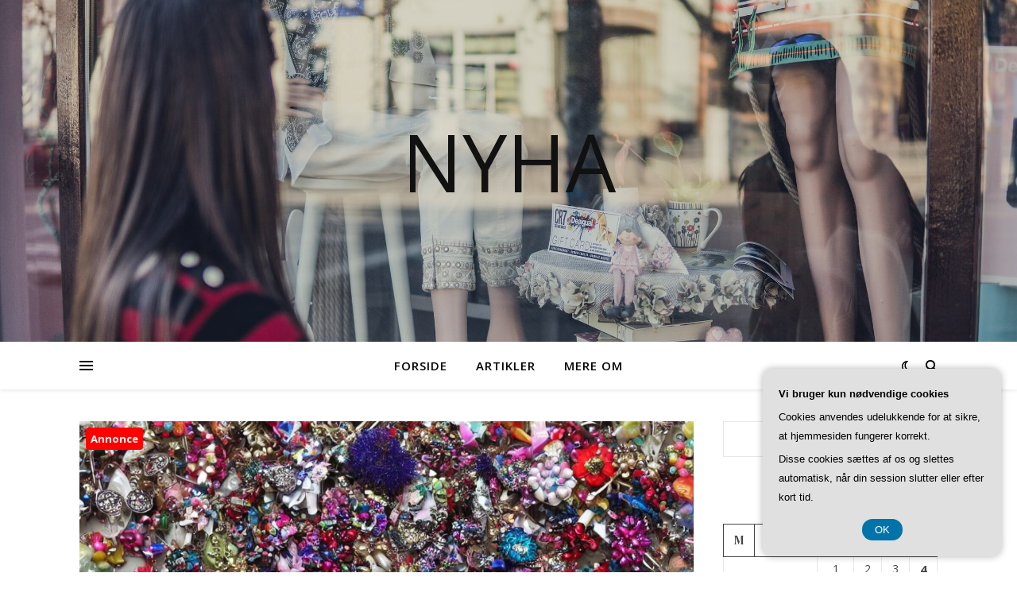

--- FILE ---
content_type: text/html; charset=UTF-8
request_url: https://nyha.dk/diy-haarklemme-kunst-saadan-kan-du-pimpe-dine-gamle-haarklemmer/
body_size: 21959
content:
<!DOCTYPE html>
<html lang="da-DK">
<head>
	<meta charset="UTF-8">
	<meta name="viewport" content="width=device-width, initial-scale=1.0" />
	<link rel="profile" href="https://gmpg.org/xfn/11">

<meta name='robots' content='index, follow, max-image-preview:large, max-snippet:-1, max-video-preview:-1' />

	<!-- This site is optimized with the Yoast SEO plugin v26.7 - https://yoast.com/wordpress/plugins/seo/ -->
	<title>DIY hårklemme kunst: Sådan kan du pimpe dine gamle hårklemmer - Nyha</title>
	<link rel="canonical" href="https://nyha.dk/diy-haarklemme-kunst-saadan-kan-du-pimpe-dine-gamle-haarklemmer/" />
	<meta property="og:locale" content="da_DK" />
	<meta property="og:type" content="article" />
	<meta property="og:title" content="DIY hårklemme kunst: Sådan kan du pimpe dine gamle hårklemmer - Nyha" />
	<meta property="og:description" content="Er du tr&aelig;t af dine gamle h&aring;rklemmer, men vil du ikke smide dem ud? S&aring; har vi den perfekte l&oslash;sning til dig! Med DIY h&aring;rklemme kunst kan du nemt og billigt pimpe dine gamle h&aring;rklemmer og give dem nyt liv. Det kr&aelig;ver ikke meget, kun lidt kreativitet og nogle f&aring; materialer.I denne artikel vil vi give dig inspiration til, hvordan du kan skabe dine egne unikke h&aring;rklemmer. Du vil f&aring; en liste over materialer, du skal bruge, og vi vil pr&aelig;sentere nogle ideer til designs og m&oslash;nstre. Derudover vil vi give dig en trin-for-trin guide til at lave dine egne h&aring;rklemmer, s&aring; du kan f&oslash;lge med og skabe dine egne unikke designs.Efter du har lavet dine nye h&aring;rklemmer, vil vi ogs&aring; give dig nogle tips til, hvordan du kan style dem og f&aring; mest muligt ud af dit nye DIY projekt. Vi h&aring;ber, at du vil finde inspiration i denne artikel og f&aring; lyst til at pr&oslash;ve kr&aelig;fter med DIY h&aring;rklemme kunst.Materialer du skal bruge til at pimpe dine gamle h&aring;rklemmerFor at pimpe dine gamle h&aring;rklemmer skal du bruge f&oslash;lgende materialer:&ndash; H&aring;rklemmer: Start med at finde de h&aring;rklemmer, du vil pimpe. Det kan b&aring;de v&aelig;re de helt almindelige, ensfarvede klemmer eller mere pyntede klemmer med fx perler eller sten.&ndash; Lim: Du skal bruge en lim, der kan holde p&aring; de materialer, du vil s&aelig;tte p&aring; dine h&aring;rklemmer. Det kan fx v&aelig;re en universallim eller en hobbylim.&ndash; Pynt: Her er det kun fantasien, der s&aelig;tter gr&aelig;nser. Du kan bruge alt fra perler, sten, glimmer, pailletter, blomster, fjer og b&aring;nd til at pynte dine h&aring;rklemmer.&ndash; Farve: Hvis du vil male dine h&aring;rklemmer, skal du bruge en maling, der kan holde p&aring; metal eller plastik. Det kan fx v&aelig;re en neglelak, en spraymaling eller en akrylmaling.&ndash; Pensel: Hvis du vil male dine h&aring;rklemmer, skal du bruge en pensel til at p&aring;f&oslash;re malingen.&ndash; Saks: Hvis du vil klippe i fx b&aring;nd eller fjer, skal du bruge en saks til at sk&aelig;re det til i den &oslash;nskede st&oslash;rrelse.Med disse materialer er du klar til at g&aring; i gang med at pimpe dine gamle h&aring;rklemmer og skabe dine helt egne unikke designs.Ideer til designs og m&oslash;nstre du kan lave p&aring; dine h&aring;rklemmerDer er utallige designs og m&oslash;nstre, du kan lave p&aring; dine gamle h&aring;rklemmer for at give dem nyt liv. Hvis du er vild med dyr, kan du male sm&aring; poteaftryk eller tegne en s&oslash;d kat eller hund p&aring; dine klemmer. Hvis blomster er mere din stil, kan du male sm&aring; blomster eller blade p&aring; dem. Du kan ogs&aring; pr&oslash;ve at male en gradient p&aring; dine klemmer, hvor du lader farverne smelte sammen i en glidende overgang. Hvis du er til mere abstrakte designs, kan du male sm&aring; geometriske figurer eller m&oslash;nstre p&aring; dem. Der er virkelig ingen gr&aelig;nser for, hvad du kan lave p&aring; dine h&aring;rklemmer, s&aring; lad din kreativitet f&aring; frit spil.Trin-for-trin guide til at lave dine egne unikke h&aring;rklemmer1. F&oslash;rst og fremmest skal du samle alt det materiale, du skal bruge. Det inkluderer dine gamle h&aring;rklemmer, maling, pensler, glitter, lim og eventuelle dekorationer, du vil tilf&oslash;je.2. Reng&oslash;r dine gamle h&aring;rklemmer grundigt og t&oslash;r dem af med en klud, s&aring; de er klar til at blive dekoreret.3. V&aelig;lg de farver og m&oslash;nstre, du vil male p&aring; dine h&aring;rklemmer. Du kan bruge maling til stof eller akrylmaling, alt efter hvad du foretr&aelig;kker. Du kan ogs&aring; v&aelig;lge at male hele h&aring;rklemmen eller male sm&aring; detaljer p&aring; den.4. N&aring;r du er f&aelig;rdig med at male p&aring; din h&aring;rklemme, kan du tilf&oslash;je glitter eller andre dekorationer for at give den et ekstra touch. Brug lim til at fastg&oslash;re dem p&aring; plads.5. Vent geduldigt, indtil din h&aring;rklemme er t&oslash;r. Afh&aelig;ngigt af hvilken type maling du bruger, kan det tage et par timer eller mere.6. Gentag processen med de resterende h&aring;rklemmer, indtil du har lavet s&aring; mange, som du &oslash;nsker.7. N&aring;r alle dine h&aring;rklemmer er t&oslash;rre, kan du begynde at style dit h&aring;r med dem. Brug dem til at holde dit h&aring;r oppe i en knold eller en hestehale. Du kan ogs&aring; bruge dem som dekorationer i dit h&aring;r, ved at placere dem strategisk rundt omkring.8. Husk at opbevare dine nye h&aring;rklemmer p&aring; et sikkert sted, s&aring; de ikke bliver &oslash;delagt. P&aring; den m&aring;de kan du bruge dem igen og igen og altid have en unik h&aring;rklemme til enhver lejlighed.Tips til at style dine nye h&aring;rklemmer og f&aring; mest muligt ud af dit nye DIY projektN&aring;r du har lavet dine egne unikke h&aring;rklemmer, er det vigtigt at style dem p&aring; den rigtige m&aring;de. Du kan bruge dine h&aring;rklemmer til at give dit h&aring;r et ekstra pift og tilf&oslash;je et personligt touch til din frisure. Her er nogle tips til at style dine nye h&aring;rklemmer:1. Brug dine h&aring;rklemmer til at samle h&aring;ret i en hestehale eller en knold. Du kan bruge flere h&aring;rklemmer i forskellige designs og farver for at skabe et unikt look.2. Placer dine h&aring;rklemmer p&aring; den ene side af hovedet for at skabe en asymmetrisk frisure. Dette kan v&aelig;re en elegant og sjov m&aring;de at style dit h&aring;r p&aring;.3. Brug dine h&aring;rklemmer til at skabe et m&oslash;nster eller en geometrisk form i dit h&aring;r. Du kan eksperimentere med forskellige designs og farver for at skabe et unikt look.4. Kombiner dine h&aring;rklemmer med andre accessories, s&aring;som h&aring;rb&aring;nd eller scrunchies. Dette kan hj&aelig;lpe med at skabe et sammenh&aelig;ngende look og tilf&oslash;je ekstra farve og tekstur til din frisure.5. V&aelig;r ikke bange for at eksperimentere og pr&oslash;ve nye ting. Dine h&aring;rklemmer er et kreativt projekt, s&aring; brug dem til at udtrykke din personlige stil og have det sjovt med din frisure." />
	<meta property="og:url" content="https://nyha.dk/diy-haarklemme-kunst-saadan-kan-du-pimpe-dine-gamle-haarklemmer/" />
	<meta property="og:site_name" content="Nyha" />
	<meta property="article:published_time" content="2023-05-16T04:00:00+00:00" />
	<meta property="og:image" content="https://nyha.dk/wp-content/uploads/diy-haarklemme-kunst-saadan-kan-du-pimpe-dine-gamle-haarklemmer.jpg" />
	<meta property="og:image:width" content="1216" />
	<meta property="og:image:height" content="640" />
	<meta property="og:image:type" content="image/jpeg" />
	<meta name="twitter:card" content="summary_large_image" />
	<meta name="twitter:label1" content="Estimeret læsetid" />
	<meta name="twitter:data1" content="5 minutter" />
	<script type="application/ld+json" class="yoast-schema-graph">{"@context":"https://schema.org","@graph":[{"@type":"Article","@id":"https://nyha.dk/diy-haarklemme-kunst-saadan-kan-du-pimpe-dine-gamle-haarklemmer/#article","isPartOf":{"@id":"https://nyha.dk/diy-haarklemme-kunst-saadan-kan-du-pimpe-dine-gamle-haarklemmer/"},"author":{"name":"","@id":""},"headline":"DIY hårklemme kunst: Sådan kan du pimpe dine gamle hårklemmer","datePublished":"2023-05-16T04:00:00+00:00","mainEntityOfPage":{"@id":"https://nyha.dk/diy-haarklemme-kunst-saadan-kan-du-pimpe-dine-gamle-haarklemmer/"},"wordCount":1066,"image":{"@id":"https://nyha.dk/diy-haarklemme-kunst-saadan-kan-du-pimpe-dine-gamle-haarklemmer/#primaryimage"},"thumbnailUrl":"https://nyha.dk/wp-content/uploads/diy-haarklemme-kunst-saadan-kan-du-pimpe-dine-gamle-haarklemmer.jpg","articleSection":["Artikler"],"inLanguage":"da-DK"},{"@type":"WebPage","@id":"https://nyha.dk/diy-haarklemme-kunst-saadan-kan-du-pimpe-dine-gamle-haarklemmer/","url":"https://nyha.dk/diy-haarklemme-kunst-saadan-kan-du-pimpe-dine-gamle-haarklemmer/","name":"DIY hårklemme kunst: Sådan kan du pimpe dine gamle hårklemmer - Nyha","isPartOf":{"@id":"https://nyha.dk/#website"},"primaryImageOfPage":{"@id":"https://nyha.dk/diy-haarklemme-kunst-saadan-kan-du-pimpe-dine-gamle-haarklemmer/#primaryimage"},"image":{"@id":"https://nyha.dk/diy-haarklemme-kunst-saadan-kan-du-pimpe-dine-gamle-haarklemmer/#primaryimage"},"thumbnailUrl":"https://nyha.dk/wp-content/uploads/diy-haarklemme-kunst-saadan-kan-du-pimpe-dine-gamle-haarklemmer.jpg","datePublished":"2023-05-16T04:00:00+00:00","author":{"@id":""},"breadcrumb":{"@id":"https://nyha.dk/diy-haarklemme-kunst-saadan-kan-du-pimpe-dine-gamle-haarklemmer/#breadcrumb"},"inLanguage":"da-DK","potentialAction":[{"@type":"ReadAction","target":["https://nyha.dk/diy-haarklemme-kunst-saadan-kan-du-pimpe-dine-gamle-haarklemmer/"]}]},{"@type":"ImageObject","inLanguage":"da-DK","@id":"https://nyha.dk/diy-haarklemme-kunst-saadan-kan-du-pimpe-dine-gamle-haarklemmer/#primaryimage","url":"https://nyha.dk/wp-content/uploads/diy-haarklemme-kunst-saadan-kan-du-pimpe-dine-gamle-haarklemmer.jpg","contentUrl":"https://nyha.dk/wp-content/uploads/diy-haarklemme-kunst-saadan-kan-du-pimpe-dine-gamle-haarklemmer.jpg","width":1216,"height":640,"caption":"DIY hårklemme kunst: Sådan kan du pimpe dine gamle hårklemmer"},{"@type":"BreadcrumbList","@id":"https://nyha.dk/diy-haarklemme-kunst-saadan-kan-du-pimpe-dine-gamle-haarklemmer/#breadcrumb","itemListElement":[{"@type":"ListItem","position":1,"name":"Nyha.dk","item":"https://nyha.dk/"},{"@type":"ListItem","position":2,"name":"DIY hårklemme kunst: Sådan kan du pimpe dine gamle hårklemmer"}]},{"@type":"WebSite","@id":"https://nyha.dk/#website","url":"https://nyha.dk/","name":"Nyha","description":"","potentialAction":[{"@type":"SearchAction","target":{"@type":"EntryPoint","urlTemplate":"https://nyha.dk/?s={search_term_string}"},"query-input":{"@type":"PropertyValueSpecification","valueRequired":true,"valueName":"search_term_string"}}],"inLanguage":"da-DK"}]}</script>
	<!-- / Yoast SEO plugin. -->


<link rel='dns-prefetch' href='//fonts.googleapis.com' />
<link rel="alternate" type="application/rss+xml" title="Nyha &raquo; Feed" href="https://nyha.dk/feed/" />
<link rel="alternate" type="application/rss+xml" title="Nyha &raquo;-kommentar-feed" href="https://nyha.dk/comments/feed/" />
<link rel="alternate" title="oEmbed (JSON)" type="application/json+oembed" href="https://nyha.dk/wp-json/oembed/1.0/embed?url=https%3A%2F%2Fnyha.dk%2Fdiy-haarklemme-kunst-saadan-kan-du-pimpe-dine-gamle-haarklemmer%2F" />
<link rel="alternate" title="oEmbed (XML)" type="text/xml+oembed" href="https://nyha.dk/wp-json/oembed/1.0/embed?url=https%3A%2F%2Fnyha.dk%2Fdiy-haarklemme-kunst-saadan-kan-du-pimpe-dine-gamle-haarklemmer%2F&#038;format=xml" />
<style id='wp-img-auto-sizes-contain-inline-css' type='text/css'>
img:is([sizes=auto i],[sizes^="auto," i]){contain-intrinsic-size:3000px 1500px}
/*# sourceURL=wp-img-auto-sizes-contain-inline-css */
</style>
<style id='wp-emoji-styles-inline-css' type='text/css'>

	img.wp-smiley, img.emoji {
		display: inline !important;
		border: none !important;
		box-shadow: none !important;
		height: 1em !important;
		width: 1em !important;
		margin: 0 0.07em !important;
		vertical-align: -0.1em !important;
		background: none !important;
		padding: 0 !important;
	}
/*# sourceURL=wp-emoji-styles-inline-css */
</style>
<style id='wp-block-library-inline-css' type='text/css'>
:root{--wp-block-synced-color:#7a00df;--wp-block-synced-color--rgb:122,0,223;--wp-bound-block-color:var(--wp-block-synced-color);--wp-editor-canvas-background:#ddd;--wp-admin-theme-color:#007cba;--wp-admin-theme-color--rgb:0,124,186;--wp-admin-theme-color-darker-10:#006ba1;--wp-admin-theme-color-darker-10--rgb:0,107,160.5;--wp-admin-theme-color-darker-20:#005a87;--wp-admin-theme-color-darker-20--rgb:0,90,135;--wp-admin-border-width-focus:2px}@media (min-resolution:192dpi){:root{--wp-admin-border-width-focus:1.5px}}.wp-element-button{cursor:pointer}:root .has-very-light-gray-background-color{background-color:#eee}:root .has-very-dark-gray-background-color{background-color:#313131}:root .has-very-light-gray-color{color:#eee}:root .has-very-dark-gray-color{color:#313131}:root .has-vivid-green-cyan-to-vivid-cyan-blue-gradient-background{background:linear-gradient(135deg,#00d084,#0693e3)}:root .has-purple-crush-gradient-background{background:linear-gradient(135deg,#34e2e4,#4721fb 50%,#ab1dfe)}:root .has-hazy-dawn-gradient-background{background:linear-gradient(135deg,#faaca8,#dad0ec)}:root .has-subdued-olive-gradient-background{background:linear-gradient(135deg,#fafae1,#67a671)}:root .has-atomic-cream-gradient-background{background:linear-gradient(135deg,#fdd79a,#004a59)}:root .has-nightshade-gradient-background{background:linear-gradient(135deg,#330968,#31cdcf)}:root .has-midnight-gradient-background{background:linear-gradient(135deg,#020381,#2874fc)}:root{--wp--preset--font-size--normal:16px;--wp--preset--font-size--huge:42px}.has-regular-font-size{font-size:1em}.has-larger-font-size{font-size:2.625em}.has-normal-font-size{font-size:var(--wp--preset--font-size--normal)}.has-huge-font-size{font-size:var(--wp--preset--font-size--huge)}.has-text-align-center{text-align:center}.has-text-align-left{text-align:left}.has-text-align-right{text-align:right}.has-fit-text{white-space:nowrap!important}#end-resizable-editor-section{display:none}.aligncenter{clear:both}.items-justified-left{justify-content:flex-start}.items-justified-center{justify-content:center}.items-justified-right{justify-content:flex-end}.items-justified-space-between{justify-content:space-between}.screen-reader-text{border:0;clip-path:inset(50%);height:1px;margin:-1px;overflow:hidden;padding:0;position:absolute;width:1px;word-wrap:normal!important}.screen-reader-text:focus{background-color:#ddd;clip-path:none;color:#444;display:block;font-size:1em;height:auto;left:5px;line-height:normal;padding:15px 23px 14px;text-decoration:none;top:5px;width:auto;z-index:100000}html :where(.has-border-color){border-style:solid}html :where([style*=border-top-color]){border-top-style:solid}html :where([style*=border-right-color]){border-right-style:solid}html :where([style*=border-bottom-color]){border-bottom-style:solid}html :where([style*=border-left-color]){border-left-style:solid}html :where([style*=border-width]){border-style:solid}html :where([style*=border-top-width]){border-top-style:solid}html :where([style*=border-right-width]){border-right-style:solid}html :where([style*=border-bottom-width]){border-bottom-style:solid}html :where([style*=border-left-width]){border-left-style:solid}html :where(img[class*=wp-image-]){height:auto;max-width:100%}:where(figure){margin:0 0 1em}html :where(.is-position-sticky){--wp-admin--admin-bar--position-offset:var(--wp-admin--admin-bar--height,0px)}@media screen and (max-width:600px){html :where(.is-position-sticky){--wp-admin--admin-bar--position-offset:0px}}

/*# sourceURL=wp-block-library-inline-css */
</style><style id='wp-block-calendar-inline-css' type='text/css'>
.wp-block-calendar{text-align:center}.wp-block-calendar td,.wp-block-calendar th{border:1px solid;padding:.25em}.wp-block-calendar th{font-weight:400}.wp-block-calendar caption{background-color:inherit}.wp-block-calendar table{border-collapse:collapse;width:100%}.wp-block-calendar table.has-background th{background-color:inherit}.wp-block-calendar table.has-text-color th{color:inherit}.wp-block-calendar :where(table:not(.has-text-color)){color:#40464d}.wp-block-calendar :where(table:not(.has-text-color)) td,.wp-block-calendar :where(table:not(.has-text-color)) th{border-color:#ddd}:where(.wp-block-calendar table:not(.has-background) th){background:#ddd}
/*# sourceURL=https://nyha.dk/wp-includes/blocks/calendar/style.min.css */
</style>
<style id='wp-block-heading-inline-css' type='text/css'>
h1:where(.wp-block-heading).has-background,h2:where(.wp-block-heading).has-background,h3:where(.wp-block-heading).has-background,h4:where(.wp-block-heading).has-background,h5:where(.wp-block-heading).has-background,h6:where(.wp-block-heading).has-background{padding:1.25em 2.375em}h1.has-text-align-left[style*=writing-mode]:where([style*=vertical-lr]),h1.has-text-align-right[style*=writing-mode]:where([style*=vertical-rl]),h2.has-text-align-left[style*=writing-mode]:where([style*=vertical-lr]),h2.has-text-align-right[style*=writing-mode]:where([style*=vertical-rl]),h3.has-text-align-left[style*=writing-mode]:where([style*=vertical-lr]),h3.has-text-align-right[style*=writing-mode]:where([style*=vertical-rl]),h4.has-text-align-left[style*=writing-mode]:where([style*=vertical-lr]),h4.has-text-align-right[style*=writing-mode]:where([style*=vertical-rl]),h5.has-text-align-left[style*=writing-mode]:where([style*=vertical-lr]),h5.has-text-align-right[style*=writing-mode]:where([style*=vertical-rl]),h6.has-text-align-left[style*=writing-mode]:where([style*=vertical-lr]),h6.has-text-align-right[style*=writing-mode]:where([style*=vertical-rl]){rotate:180deg}
/*# sourceURL=https://nyha.dk/wp-includes/blocks/heading/style.min.css */
</style>
<style id='wp-block-image-inline-css' type='text/css'>
.wp-block-image>a,.wp-block-image>figure>a{display:inline-block}.wp-block-image img{box-sizing:border-box;height:auto;max-width:100%;vertical-align:bottom}@media not (prefers-reduced-motion){.wp-block-image img.hide{visibility:hidden}.wp-block-image img.show{animation:show-content-image .4s}}.wp-block-image[style*=border-radius] img,.wp-block-image[style*=border-radius]>a{border-radius:inherit}.wp-block-image.has-custom-border img{box-sizing:border-box}.wp-block-image.aligncenter{text-align:center}.wp-block-image.alignfull>a,.wp-block-image.alignwide>a{width:100%}.wp-block-image.alignfull img,.wp-block-image.alignwide img{height:auto;width:100%}.wp-block-image .aligncenter,.wp-block-image .alignleft,.wp-block-image .alignright,.wp-block-image.aligncenter,.wp-block-image.alignleft,.wp-block-image.alignright{display:table}.wp-block-image .aligncenter>figcaption,.wp-block-image .alignleft>figcaption,.wp-block-image .alignright>figcaption,.wp-block-image.aligncenter>figcaption,.wp-block-image.alignleft>figcaption,.wp-block-image.alignright>figcaption{caption-side:bottom;display:table-caption}.wp-block-image .alignleft{float:left;margin:.5em 1em .5em 0}.wp-block-image .alignright{float:right;margin:.5em 0 .5em 1em}.wp-block-image .aligncenter{margin-left:auto;margin-right:auto}.wp-block-image :where(figcaption){margin-bottom:1em;margin-top:.5em}.wp-block-image.is-style-circle-mask img{border-radius:9999px}@supports ((-webkit-mask-image:none) or (mask-image:none)) or (-webkit-mask-image:none){.wp-block-image.is-style-circle-mask img{border-radius:0;-webkit-mask-image:url('data:image/svg+xml;utf8,<svg viewBox="0 0 100 100" xmlns="http://www.w3.org/2000/svg"><circle cx="50" cy="50" r="50"/></svg>');mask-image:url('data:image/svg+xml;utf8,<svg viewBox="0 0 100 100" xmlns="http://www.w3.org/2000/svg"><circle cx="50" cy="50" r="50"/></svg>');mask-mode:alpha;-webkit-mask-position:center;mask-position:center;-webkit-mask-repeat:no-repeat;mask-repeat:no-repeat;-webkit-mask-size:contain;mask-size:contain}}:root :where(.wp-block-image.is-style-rounded img,.wp-block-image .is-style-rounded img){border-radius:9999px}.wp-block-image figure{margin:0}.wp-lightbox-container{display:flex;flex-direction:column;position:relative}.wp-lightbox-container img{cursor:zoom-in}.wp-lightbox-container img:hover+button{opacity:1}.wp-lightbox-container button{align-items:center;backdrop-filter:blur(16px) saturate(180%);background-color:#5a5a5a40;border:none;border-radius:4px;cursor:zoom-in;display:flex;height:20px;justify-content:center;opacity:0;padding:0;position:absolute;right:16px;text-align:center;top:16px;width:20px;z-index:100}@media not (prefers-reduced-motion){.wp-lightbox-container button{transition:opacity .2s ease}}.wp-lightbox-container button:focus-visible{outline:3px auto #5a5a5a40;outline:3px auto -webkit-focus-ring-color;outline-offset:3px}.wp-lightbox-container button:hover{cursor:pointer;opacity:1}.wp-lightbox-container button:focus{opacity:1}.wp-lightbox-container button:focus,.wp-lightbox-container button:hover,.wp-lightbox-container button:not(:hover):not(:active):not(.has-background){background-color:#5a5a5a40;border:none}.wp-lightbox-overlay{box-sizing:border-box;cursor:zoom-out;height:100vh;left:0;overflow:hidden;position:fixed;top:0;visibility:hidden;width:100%;z-index:100000}.wp-lightbox-overlay .close-button{align-items:center;cursor:pointer;display:flex;justify-content:center;min-height:40px;min-width:40px;padding:0;position:absolute;right:calc(env(safe-area-inset-right) + 16px);top:calc(env(safe-area-inset-top) + 16px);z-index:5000000}.wp-lightbox-overlay .close-button:focus,.wp-lightbox-overlay .close-button:hover,.wp-lightbox-overlay .close-button:not(:hover):not(:active):not(.has-background){background:none;border:none}.wp-lightbox-overlay .lightbox-image-container{height:var(--wp--lightbox-container-height);left:50%;overflow:hidden;position:absolute;top:50%;transform:translate(-50%,-50%);transform-origin:top left;width:var(--wp--lightbox-container-width);z-index:9999999999}.wp-lightbox-overlay .wp-block-image{align-items:center;box-sizing:border-box;display:flex;height:100%;justify-content:center;margin:0;position:relative;transform-origin:0 0;width:100%;z-index:3000000}.wp-lightbox-overlay .wp-block-image img{height:var(--wp--lightbox-image-height);min-height:var(--wp--lightbox-image-height);min-width:var(--wp--lightbox-image-width);width:var(--wp--lightbox-image-width)}.wp-lightbox-overlay .wp-block-image figcaption{display:none}.wp-lightbox-overlay button{background:none;border:none}.wp-lightbox-overlay .scrim{background-color:#fff;height:100%;opacity:.9;position:absolute;width:100%;z-index:2000000}.wp-lightbox-overlay.active{visibility:visible}@media not (prefers-reduced-motion){.wp-lightbox-overlay.active{animation:turn-on-visibility .25s both}.wp-lightbox-overlay.active img{animation:turn-on-visibility .35s both}.wp-lightbox-overlay.show-closing-animation:not(.active){animation:turn-off-visibility .35s both}.wp-lightbox-overlay.show-closing-animation:not(.active) img{animation:turn-off-visibility .25s both}.wp-lightbox-overlay.zoom.active{animation:none;opacity:1;visibility:visible}.wp-lightbox-overlay.zoom.active .lightbox-image-container{animation:lightbox-zoom-in .4s}.wp-lightbox-overlay.zoom.active .lightbox-image-container img{animation:none}.wp-lightbox-overlay.zoom.active .scrim{animation:turn-on-visibility .4s forwards}.wp-lightbox-overlay.zoom.show-closing-animation:not(.active){animation:none}.wp-lightbox-overlay.zoom.show-closing-animation:not(.active) .lightbox-image-container{animation:lightbox-zoom-out .4s}.wp-lightbox-overlay.zoom.show-closing-animation:not(.active) .lightbox-image-container img{animation:none}.wp-lightbox-overlay.zoom.show-closing-animation:not(.active) .scrim{animation:turn-off-visibility .4s forwards}}@keyframes show-content-image{0%{visibility:hidden}99%{visibility:hidden}to{visibility:visible}}@keyframes turn-on-visibility{0%{opacity:0}to{opacity:1}}@keyframes turn-off-visibility{0%{opacity:1;visibility:visible}99%{opacity:0;visibility:visible}to{opacity:0;visibility:hidden}}@keyframes lightbox-zoom-in{0%{transform:translate(calc((-100vw + var(--wp--lightbox-scrollbar-width))/2 + var(--wp--lightbox-initial-left-position)),calc(-50vh + var(--wp--lightbox-initial-top-position))) scale(var(--wp--lightbox-scale))}to{transform:translate(-50%,-50%) scale(1)}}@keyframes lightbox-zoom-out{0%{transform:translate(-50%,-50%) scale(1);visibility:visible}99%{visibility:visible}to{transform:translate(calc((-100vw + var(--wp--lightbox-scrollbar-width))/2 + var(--wp--lightbox-initial-left-position)),calc(-50vh + var(--wp--lightbox-initial-top-position))) scale(var(--wp--lightbox-scale));visibility:hidden}}
/*# sourceURL=https://nyha.dk/wp-includes/blocks/image/style.min.css */
</style>
<style id='wp-block-latest-posts-inline-css' type='text/css'>
.wp-block-latest-posts{box-sizing:border-box}.wp-block-latest-posts.alignleft{margin-right:2em}.wp-block-latest-posts.alignright{margin-left:2em}.wp-block-latest-posts.wp-block-latest-posts__list{list-style:none}.wp-block-latest-posts.wp-block-latest-posts__list li{clear:both;overflow-wrap:break-word}.wp-block-latest-posts.is-grid{display:flex;flex-wrap:wrap}.wp-block-latest-posts.is-grid li{margin:0 1.25em 1.25em 0;width:100%}@media (min-width:600px){.wp-block-latest-posts.columns-2 li{width:calc(50% - .625em)}.wp-block-latest-posts.columns-2 li:nth-child(2n){margin-right:0}.wp-block-latest-posts.columns-3 li{width:calc(33.33333% - .83333em)}.wp-block-latest-posts.columns-3 li:nth-child(3n){margin-right:0}.wp-block-latest-posts.columns-4 li{width:calc(25% - .9375em)}.wp-block-latest-posts.columns-4 li:nth-child(4n){margin-right:0}.wp-block-latest-posts.columns-5 li{width:calc(20% - 1em)}.wp-block-latest-posts.columns-5 li:nth-child(5n){margin-right:0}.wp-block-latest-posts.columns-6 li{width:calc(16.66667% - 1.04167em)}.wp-block-latest-posts.columns-6 li:nth-child(6n){margin-right:0}}:root :where(.wp-block-latest-posts.is-grid){padding:0}:root :where(.wp-block-latest-posts.wp-block-latest-posts__list){padding-left:0}.wp-block-latest-posts__post-author,.wp-block-latest-posts__post-date{display:block;font-size:.8125em}.wp-block-latest-posts__post-excerpt,.wp-block-latest-posts__post-full-content{margin-bottom:1em;margin-top:.5em}.wp-block-latest-posts__featured-image a{display:inline-block}.wp-block-latest-posts__featured-image img{height:auto;max-width:100%;width:auto}.wp-block-latest-posts__featured-image.alignleft{float:left;margin-right:1em}.wp-block-latest-posts__featured-image.alignright{float:right;margin-left:1em}.wp-block-latest-posts__featured-image.aligncenter{margin-bottom:1em;text-align:center}
/*# sourceURL=https://nyha.dk/wp-includes/blocks/latest-posts/style.min.css */
</style>
<style id='wp-block-search-inline-css' type='text/css'>
.wp-block-search__button{margin-left:10px;word-break:normal}.wp-block-search__button.has-icon{line-height:0}.wp-block-search__button svg{height:1.25em;min-height:24px;min-width:24px;width:1.25em;fill:currentColor;vertical-align:text-bottom}:where(.wp-block-search__button){border:1px solid #ccc;padding:6px 10px}.wp-block-search__inside-wrapper{display:flex;flex:auto;flex-wrap:nowrap;max-width:100%}.wp-block-search__label{width:100%}.wp-block-search.wp-block-search__button-only .wp-block-search__button{box-sizing:border-box;display:flex;flex-shrink:0;justify-content:center;margin-left:0;max-width:100%}.wp-block-search.wp-block-search__button-only .wp-block-search__inside-wrapper{min-width:0!important;transition-property:width}.wp-block-search.wp-block-search__button-only .wp-block-search__input{flex-basis:100%;transition-duration:.3s}.wp-block-search.wp-block-search__button-only.wp-block-search__searchfield-hidden,.wp-block-search.wp-block-search__button-only.wp-block-search__searchfield-hidden .wp-block-search__inside-wrapper{overflow:hidden}.wp-block-search.wp-block-search__button-only.wp-block-search__searchfield-hidden .wp-block-search__input{border-left-width:0!important;border-right-width:0!important;flex-basis:0;flex-grow:0;margin:0;min-width:0!important;padding-left:0!important;padding-right:0!important;width:0!important}:where(.wp-block-search__input){appearance:none;border:1px solid #949494;flex-grow:1;font-family:inherit;font-size:inherit;font-style:inherit;font-weight:inherit;letter-spacing:inherit;line-height:inherit;margin-left:0;margin-right:0;min-width:3rem;padding:8px;text-decoration:unset!important;text-transform:inherit}:where(.wp-block-search__button-inside .wp-block-search__inside-wrapper){background-color:#fff;border:1px solid #949494;box-sizing:border-box;padding:4px}:where(.wp-block-search__button-inside .wp-block-search__inside-wrapper) .wp-block-search__input{border:none;border-radius:0;padding:0 4px}:where(.wp-block-search__button-inside .wp-block-search__inside-wrapper) .wp-block-search__input:focus{outline:none}:where(.wp-block-search__button-inside .wp-block-search__inside-wrapper) :where(.wp-block-search__button){padding:4px 8px}.wp-block-search.aligncenter .wp-block-search__inside-wrapper{margin:auto}.wp-block[data-align=right] .wp-block-search.wp-block-search__button-only .wp-block-search__inside-wrapper{float:right}
/*# sourceURL=https://nyha.dk/wp-includes/blocks/search/style.min.css */
</style>
<style id='global-styles-inline-css' type='text/css'>
:root{--wp--preset--aspect-ratio--square: 1;--wp--preset--aspect-ratio--4-3: 4/3;--wp--preset--aspect-ratio--3-4: 3/4;--wp--preset--aspect-ratio--3-2: 3/2;--wp--preset--aspect-ratio--2-3: 2/3;--wp--preset--aspect-ratio--16-9: 16/9;--wp--preset--aspect-ratio--9-16: 9/16;--wp--preset--color--black: #000000;--wp--preset--color--cyan-bluish-gray: #abb8c3;--wp--preset--color--white: #ffffff;--wp--preset--color--pale-pink: #f78da7;--wp--preset--color--vivid-red: #cf2e2e;--wp--preset--color--luminous-vivid-orange: #ff6900;--wp--preset--color--luminous-vivid-amber: #fcb900;--wp--preset--color--light-green-cyan: #7bdcb5;--wp--preset--color--vivid-green-cyan: #00d084;--wp--preset--color--pale-cyan-blue: #8ed1fc;--wp--preset--color--vivid-cyan-blue: #0693e3;--wp--preset--color--vivid-purple: #9b51e0;--wp--preset--gradient--vivid-cyan-blue-to-vivid-purple: linear-gradient(135deg,rgb(6,147,227) 0%,rgb(155,81,224) 100%);--wp--preset--gradient--light-green-cyan-to-vivid-green-cyan: linear-gradient(135deg,rgb(122,220,180) 0%,rgb(0,208,130) 100%);--wp--preset--gradient--luminous-vivid-amber-to-luminous-vivid-orange: linear-gradient(135deg,rgb(252,185,0) 0%,rgb(255,105,0) 100%);--wp--preset--gradient--luminous-vivid-orange-to-vivid-red: linear-gradient(135deg,rgb(255,105,0) 0%,rgb(207,46,46) 100%);--wp--preset--gradient--very-light-gray-to-cyan-bluish-gray: linear-gradient(135deg,rgb(238,238,238) 0%,rgb(169,184,195) 100%);--wp--preset--gradient--cool-to-warm-spectrum: linear-gradient(135deg,rgb(74,234,220) 0%,rgb(151,120,209) 20%,rgb(207,42,186) 40%,rgb(238,44,130) 60%,rgb(251,105,98) 80%,rgb(254,248,76) 100%);--wp--preset--gradient--blush-light-purple: linear-gradient(135deg,rgb(255,206,236) 0%,rgb(152,150,240) 100%);--wp--preset--gradient--blush-bordeaux: linear-gradient(135deg,rgb(254,205,165) 0%,rgb(254,45,45) 50%,rgb(107,0,62) 100%);--wp--preset--gradient--luminous-dusk: linear-gradient(135deg,rgb(255,203,112) 0%,rgb(199,81,192) 50%,rgb(65,88,208) 100%);--wp--preset--gradient--pale-ocean: linear-gradient(135deg,rgb(255,245,203) 0%,rgb(182,227,212) 50%,rgb(51,167,181) 100%);--wp--preset--gradient--electric-grass: linear-gradient(135deg,rgb(202,248,128) 0%,rgb(113,206,126) 100%);--wp--preset--gradient--midnight: linear-gradient(135deg,rgb(2,3,129) 0%,rgb(40,116,252) 100%);--wp--preset--font-size--small: 13px;--wp--preset--font-size--medium: 20px;--wp--preset--font-size--large: 36px;--wp--preset--font-size--x-large: 42px;--wp--preset--spacing--20: 0.44rem;--wp--preset--spacing--30: 0.67rem;--wp--preset--spacing--40: 1rem;--wp--preset--spacing--50: 1.5rem;--wp--preset--spacing--60: 2.25rem;--wp--preset--spacing--70: 3.38rem;--wp--preset--spacing--80: 5.06rem;--wp--preset--shadow--natural: 6px 6px 9px rgba(0, 0, 0, 0.2);--wp--preset--shadow--deep: 12px 12px 50px rgba(0, 0, 0, 0.4);--wp--preset--shadow--sharp: 6px 6px 0px rgba(0, 0, 0, 0.2);--wp--preset--shadow--outlined: 6px 6px 0px -3px rgb(255, 255, 255), 6px 6px rgb(0, 0, 0);--wp--preset--shadow--crisp: 6px 6px 0px rgb(0, 0, 0);}:root :where(.is-layout-flow) > :first-child{margin-block-start: 0;}:root :where(.is-layout-flow) > :last-child{margin-block-end: 0;}:root :where(.is-layout-flow) > *{margin-block-start: 24px;margin-block-end: 0;}:root :where(.is-layout-constrained) > :first-child{margin-block-start: 0;}:root :where(.is-layout-constrained) > :last-child{margin-block-end: 0;}:root :where(.is-layout-constrained) > *{margin-block-start: 24px;margin-block-end: 0;}:root :where(.is-layout-flex){gap: 24px;}:root :where(.is-layout-grid){gap: 24px;}body .is-layout-flex{display: flex;}.is-layout-flex{flex-wrap: wrap;align-items: center;}.is-layout-flex > :is(*, div){margin: 0;}body .is-layout-grid{display: grid;}.is-layout-grid > :is(*, div){margin: 0;}.has-black-color{color: var(--wp--preset--color--black) !important;}.has-cyan-bluish-gray-color{color: var(--wp--preset--color--cyan-bluish-gray) !important;}.has-white-color{color: var(--wp--preset--color--white) !important;}.has-pale-pink-color{color: var(--wp--preset--color--pale-pink) !important;}.has-vivid-red-color{color: var(--wp--preset--color--vivid-red) !important;}.has-luminous-vivid-orange-color{color: var(--wp--preset--color--luminous-vivid-orange) !important;}.has-luminous-vivid-amber-color{color: var(--wp--preset--color--luminous-vivid-amber) !important;}.has-light-green-cyan-color{color: var(--wp--preset--color--light-green-cyan) !important;}.has-vivid-green-cyan-color{color: var(--wp--preset--color--vivid-green-cyan) !important;}.has-pale-cyan-blue-color{color: var(--wp--preset--color--pale-cyan-blue) !important;}.has-vivid-cyan-blue-color{color: var(--wp--preset--color--vivid-cyan-blue) !important;}.has-vivid-purple-color{color: var(--wp--preset--color--vivid-purple) !important;}.has-black-background-color{background-color: var(--wp--preset--color--black) !important;}.has-cyan-bluish-gray-background-color{background-color: var(--wp--preset--color--cyan-bluish-gray) !important;}.has-white-background-color{background-color: var(--wp--preset--color--white) !important;}.has-pale-pink-background-color{background-color: var(--wp--preset--color--pale-pink) !important;}.has-vivid-red-background-color{background-color: var(--wp--preset--color--vivid-red) !important;}.has-luminous-vivid-orange-background-color{background-color: var(--wp--preset--color--luminous-vivid-orange) !important;}.has-luminous-vivid-amber-background-color{background-color: var(--wp--preset--color--luminous-vivid-amber) !important;}.has-light-green-cyan-background-color{background-color: var(--wp--preset--color--light-green-cyan) !important;}.has-vivid-green-cyan-background-color{background-color: var(--wp--preset--color--vivid-green-cyan) !important;}.has-pale-cyan-blue-background-color{background-color: var(--wp--preset--color--pale-cyan-blue) !important;}.has-vivid-cyan-blue-background-color{background-color: var(--wp--preset--color--vivid-cyan-blue) !important;}.has-vivid-purple-background-color{background-color: var(--wp--preset--color--vivid-purple) !important;}.has-black-border-color{border-color: var(--wp--preset--color--black) !important;}.has-cyan-bluish-gray-border-color{border-color: var(--wp--preset--color--cyan-bluish-gray) !important;}.has-white-border-color{border-color: var(--wp--preset--color--white) !important;}.has-pale-pink-border-color{border-color: var(--wp--preset--color--pale-pink) !important;}.has-vivid-red-border-color{border-color: var(--wp--preset--color--vivid-red) !important;}.has-luminous-vivid-orange-border-color{border-color: var(--wp--preset--color--luminous-vivid-orange) !important;}.has-luminous-vivid-amber-border-color{border-color: var(--wp--preset--color--luminous-vivid-amber) !important;}.has-light-green-cyan-border-color{border-color: var(--wp--preset--color--light-green-cyan) !important;}.has-vivid-green-cyan-border-color{border-color: var(--wp--preset--color--vivid-green-cyan) !important;}.has-pale-cyan-blue-border-color{border-color: var(--wp--preset--color--pale-cyan-blue) !important;}.has-vivid-cyan-blue-border-color{border-color: var(--wp--preset--color--vivid-cyan-blue) !important;}.has-vivid-purple-border-color{border-color: var(--wp--preset--color--vivid-purple) !important;}.has-vivid-cyan-blue-to-vivid-purple-gradient-background{background: var(--wp--preset--gradient--vivid-cyan-blue-to-vivid-purple) !important;}.has-light-green-cyan-to-vivid-green-cyan-gradient-background{background: var(--wp--preset--gradient--light-green-cyan-to-vivid-green-cyan) !important;}.has-luminous-vivid-amber-to-luminous-vivid-orange-gradient-background{background: var(--wp--preset--gradient--luminous-vivid-amber-to-luminous-vivid-orange) !important;}.has-luminous-vivid-orange-to-vivid-red-gradient-background{background: var(--wp--preset--gradient--luminous-vivid-orange-to-vivid-red) !important;}.has-very-light-gray-to-cyan-bluish-gray-gradient-background{background: var(--wp--preset--gradient--very-light-gray-to-cyan-bluish-gray) !important;}.has-cool-to-warm-spectrum-gradient-background{background: var(--wp--preset--gradient--cool-to-warm-spectrum) !important;}.has-blush-light-purple-gradient-background{background: var(--wp--preset--gradient--blush-light-purple) !important;}.has-blush-bordeaux-gradient-background{background: var(--wp--preset--gradient--blush-bordeaux) !important;}.has-luminous-dusk-gradient-background{background: var(--wp--preset--gradient--luminous-dusk) !important;}.has-pale-ocean-gradient-background{background: var(--wp--preset--gradient--pale-ocean) !important;}.has-electric-grass-gradient-background{background: var(--wp--preset--gradient--electric-grass) !important;}.has-midnight-gradient-background{background: var(--wp--preset--gradient--midnight) !important;}.has-small-font-size{font-size: var(--wp--preset--font-size--small) !important;}.has-medium-font-size{font-size: var(--wp--preset--font-size--medium) !important;}.has-large-font-size{font-size: var(--wp--preset--font-size--large) !important;}.has-x-large-font-size{font-size: var(--wp--preset--font-size--x-large) !important;}
/*# sourceURL=global-styles-inline-css */
</style>

<style id='classic-theme-styles-inline-css' type='text/css'>
/*! This file is auto-generated */
.wp-block-button__link{color:#fff;background-color:#32373c;border-radius:9999px;box-shadow:none;text-decoration:none;padding:calc(.667em + 2px) calc(1.333em + 2px);font-size:1.125em}.wp-block-file__button{background:#32373c;color:#fff;text-decoration:none}
/*# sourceURL=/wp-includes/css/classic-themes.min.css */
</style>
<link rel='stylesheet' id='ashe-style-css' href='https://nyha.dk/wp-content/themes/ashe/style.css?ver=2.234' type='text/css' media='all' />
<link rel='stylesheet' id='fontawesome-css' href='https://nyha.dk/wp-content/themes/ashe/assets/css/fontawesome.min.css?ver=6.5.1' type='text/css' media='all' />
<link rel='stylesheet' id='fontello-css' href='https://nyha.dk/wp-content/themes/ashe/assets/css/fontello.css?ver=6.9' type='text/css' media='all' />
<link rel='stylesheet' id='slick-css' href='https://nyha.dk/wp-content/themes/ashe/assets/css/slick.css?ver=6.9' type='text/css' media='all' />
<link rel='stylesheet' id='scrollbar-css' href='https://nyha.dk/wp-content/themes/ashe/assets/css/perfect-scrollbar.css?ver=6.9' type='text/css' media='all' />
<link rel='stylesheet' id='ashe-responsive-css' href='https://nyha.dk/wp-content/themes/ashe/assets/css/responsive.css?ver=1.9.7' type='text/css' media='all' />
<link rel='stylesheet' id='ashe-playfair-font-css' href='//fonts.googleapis.com/css?family=Playfair+Display%3A400%2C700&#038;ver=1.0.0' type='text/css' media='all' />
<link rel='stylesheet' id='ashe-opensans-font-css' href='//fonts.googleapis.com/css?family=Open+Sans%3A400italic%2C400%2C600italic%2C600%2C700italic%2C700&#038;ver=1.0.0' type='text/css' media='all' />
<script type="text/javascript" src="https://nyha.dk/wp-includes/js/jquery/jquery.min.js?ver=3.7.1" id="jquery-core-js"></script>
<script type="text/javascript" src="https://nyha.dk/wp-includes/js/jquery/jquery-migrate.min.js?ver=3.4.1" id="jquery-migrate-js"></script>
<link rel="https://api.w.org/" href="https://nyha.dk/wp-json/" /><link rel="alternate" title="JSON" type="application/json" href="https://nyha.dk/wp-json/wp/v2/posts/134" /><link rel="EditURI" type="application/rsd+xml" title="RSD" href="https://nyha.dk/xmlrpc.php?rsd" />
<meta name="generator" content="WordPress 6.9" />
<link rel='shortlink' href='https://nyha.dk/?p=134' />
<style id="ashe_dynamic_css">#top-bar {background-color: #ffffff;}#top-bar a {color: #000000;}#top-bar a:hover,#top-bar li.current-menu-item > a,#top-bar li.current-menu-ancestor > a,#top-bar .sub-menu li.current-menu-item > a,#top-bar .sub-menu li.current-menu-ancestor> a {color: #c92466;}#top-menu .sub-menu,#top-menu .sub-menu a {background-color: #ffffff;border-color: rgba(0,0,0, 0.05);}@media screen and ( max-width: 979px ) {.top-bar-socials {float: none !important;}.top-bar-socials a {line-height: 40px !important;}}.header-logo a,.site-description {color: #111;}.entry-header {background-color: #ffffff;}#main-nav {background-color: #ffffff;box-shadow: 0px 1px 5px rgba(0,0,0, 0.1);}#featured-links h6 {background-color: rgba(255,255,255, 0.85);color: #000000;}#main-nav a,#main-nav i,#main-nav #s {color: #000000;}.main-nav-sidebar span,.sidebar-alt-close-btn span {background-color: #000000;}#main-nav a:hover,#main-nav i:hover,#main-nav li.current-menu-item > a,#main-nav li.current-menu-ancestor > a,#main-nav .sub-menu li.current-menu-item > a,#main-nav .sub-menu li.current-menu-ancestor> a {color: #c92466;}.main-nav-sidebar:hover span {background-color: #c92466;}#main-menu .sub-menu,#main-menu .sub-menu a {background-color: #ffffff;border-color: rgba(0,0,0, 0.05);}#main-nav #s {background-color: #ffffff;}#main-nav #s::-webkit-input-placeholder { /* Chrome/Opera/Safari */color: rgba(0,0,0, 0.7);}#main-nav #s::-moz-placeholder { /* Firefox 19+ */color: rgba(0,0,0, 0.7);}#main-nav #s:-ms-input-placeholder { /* IE 10+ */color: rgba(0,0,0, 0.7);}#main-nav #s:-moz-placeholder { /* Firefox 18- */color: rgba(0,0,0, 0.7);}/* Background */.sidebar-alt,#featured-links,.main-content,.featured-slider-area,.page-content select,.page-content input,.page-content textarea {background-color: #ffffff;}/* Text */.page-content,.page-content select,.page-content input,.page-content textarea,.page-content .post-author a,.page-content .ashe-widget a,.page-content .comment-author {color: #464646;}/* Title */.page-content h1,.page-content h2,.page-content h3,.page-content h4,.page-content h5,.page-content h6,.page-content .post-title a,.page-content .author-description h4 a,.page-content .related-posts h4 a,.page-content .blog-pagination .previous-page a,.page-content .blog-pagination .next-page a,blockquote,.page-content .post-share a {color: #030303;}.page-content .post-title a:hover {color: rgba(3,3,3, 0.75);}/* Meta */.page-content .post-date,.page-content .post-comments,.page-content .post-author,.page-content [data-layout*="list"] .post-author a,.page-content .related-post-date,.page-content .comment-meta a,.page-content .author-share a,.page-content .post-tags a,.page-content .tagcloud a,.widget_categories li,.widget_archive li,.ahse-subscribe-box p,.rpwwt-post-author,.rpwwt-post-categories,.rpwwt-post-date,.rpwwt-post-comments-number {color: #a1a1a1;}.page-content input::-webkit-input-placeholder { /* Chrome/Opera/Safari */color: #a1a1a1;}.page-content input::-moz-placeholder { /* Firefox 19+ */color: #a1a1a1;}.page-content input:-ms-input-placeholder { /* IE 10+ */color: #a1a1a1;}.page-content input:-moz-placeholder { /* Firefox 18- */color: #a1a1a1;}/* Accent */a,.post-categories,.page-content .ashe-widget.widget_text a {color: #c92466;}/* Disable TMP.page-content .elementor a,.page-content .elementor a:hover {color: inherit;}*/.ps-container > .ps-scrollbar-y-rail > .ps-scrollbar-y {background: #c92466;}a:not(.header-logo-a):hover {color: rgba(201,36,102, 0.8);}blockquote {border-color: #c92466;}/* Selection */::-moz-selection {color: #ffffff;background: #c92466;}::selection {color: #ffffff;background: #c92466;}/* Border */.page-content .post-footer,[data-layout*="list"] .blog-grid > li,.page-content .author-description,.page-content .related-posts,.page-content .entry-comments,.page-content .ashe-widget li,.page-content #wp-calendar,.page-content #wp-calendar caption,.page-content #wp-calendar tbody td,.page-content .widget_nav_menu li a,.page-content .tagcloud a,.page-content select,.page-content input,.page-content textarea,.widget-title h2:before,.widget-title h2:after,.post-tags a,.gallery-caption,.wp-caption-text,table tr,table th,table td,pre,.category-description {border-color: #e8e8e8;}hr {background-color: #e8e8e8;}/* Buttons */.widget_search i,.widget_search #searchsubmit,.wp-block-search button,.single-navigation i,.page-content .submit,.page-content .blog-pagination.numeric a,.page-content .blog-pagination.load-more a,.page-content .ashe-subscribe-box input[type="submit"],.page-content .widget_wysija input[type="submit"],.page-content .post-password-form input[type="submit"],.page-content .wpcf7 [type="submit"] {color: #ffffff;background-color: #333333;}.single-navigation i:hover,.page-content .submit:hover,.ashe-boxed-style .page-content .submit:hover,.page-content .blog-pagination.numeric a:hover,.ashe-boxed-style .page-content .blog-pagination.numeric a:hover,.page-content .blog-pagination.numeric span,.page-content .blog-pagination.load-more a:hover,.page-content .ashe-subscribe-box input[type="submit"]:hover,.page-content .widget_wysija input[type="submit"]:hover,.page-content .post-password-form input[type="submit"]:hover,.page-content .wpcf7 [type="submit"]:hover {color: #ffffff;background-color: #c92466;}/* Image Overlay */.image-overlay,#infscr-loading,.page-content h4.image-overlay {color: #ffffff;background-color: rgba(73,73,73, 0.3);}.image-overlay a,.post-slider .prev-arrow,.post-slider .next-arrow,.page-content .image-overlay a,#featured-slider .slick-arrow,#featured-slider .slider-dots {color: #ffffff;}.slide-caption {background: rgba(255,255,255, 0.95);}#featured-slider .slick-active {background: #ffffff;}#page-footer,#page-footer select,#page-footer input,#page-footer textarea {background-color: #f6f6f6;color: #333333;}#page-footer,#page-footer a,#page-footer select,#page-footer input,#page-footer textarea {color: #333333;}#page-footer #s::-webkit-input-placeholder { /* Chrome/Opera/Safari */color: #333333;}#page-footer #s::-moz-placeholder { /* Firefox 19+ */color: #333333;}#page-footer #s:-ms-input-placeholder { /* IE 10+ */color: #333333;}#page-footer #s:-moz-placeholder { /* Firefox 18- */color: #333333;}/* Title */#page-footer h1,#page-footer h2,#page-footer h3,#page-footer h4,#page-footer h5,#page-footer h6 {color: #111111;}#page-footer a:hover {color: #c92466;}/* Border */#page-footer a,#page-footer .ashe-widget li,#page-footer #wp-calendar,#page-footer #wp-calendar caption,#page-footer #wp-calendar tbody td,#page-footer .widget_nav_menu li a,#page-footer select,#page-footer input,#page-footer textarea,#page-footer .widget-title h2:before,#page-footer .widget-title h2:after,.footer-widgets {border-color: #e0dbdb;}#page-footer hr {background-color: #e0dbdb;}.ashe-preloader-wrap {background-color: #ffffff;}@media screen and ( max-width: 768px ) {#featured-links {display: none;}}@media screen and ( max-width: 640px ) {.related-posts {display: none;}}.header-logo a {font-family: 'Open Sans';}#top-menu li a {font-family: 'Open Sans';}#main-menu li a {font-family: 'Open Sans';}#mobile-menu li,.mobile-menu-btn a {font-family: 'Open Sans';}#top-menu li a,#main-menu li a,#mobile-menu li,.mobile-menu-btn a {text-transform: uppercase;}.boxed-wrapper {max-width: 1160px;}.sidebar-alt {max-width: 340px;left: -340px; padding: 85px 35px 0px;}.sidebar-left,.sidebar-right {width: 307px;}.main-container {width: calc(100% - 307px);width: -webkit-calc(100% - 307px);}#top-bar > div,#main-nav > div,#featured-links,.main-content,.page-footer-inner,.featured-slider-area.boxed-wrapper {padding-left: 40px;padding-right: 40px;}#top-menu {float: left;}.top-bar-socials {float: right;}.entry-header {height: 500px;background-image:url(https://nyha.dk/wp-content/uploads/cropped-george-bakos-MznGSDZXbhg-unsplash.jpg);background-size: cover;}.entry-header {background-position: center center;}.logo-img {max-width: 500px;}.mini-logo a {max-width: 70px;}#main-nav {text-align: center;}.main-nav-sidebar {position: absolute;top: 0px;left: 40px;z-index: 1;}.main-nav-icons {position: absolute;top: 0px;right: 40px;z-index: 2;}.mini-logo {position: absolute;left: auto;top: 0;}.main-nav-sidebar ~ .mini-logo {margin-left: 30px;}#featured-links .featured-link {margin-right: 20px;}#featured-links .featured-link:last-of-type {margin-right: 0;}#featured-links .featured-link {width: calc( (100% - -20px) / 0 - 1px);width: -webkit-calc( (100% - -20px) / 0- 1px);}.featured-link:nth-child(1) .cv-inner {display: none;}.featured-link:nth-child(2) .cv-inner {display: none;}.featured-link:nth-child(3) .cv-inner {display: none;}.blog-grid > li {width: 100%;margin-bottom: 30px;}.sidebar-right {padding-left: 37px;}.footer-widgets > .ashe-widget {width: 30%;margin-right: 5%;}.footer-widgets > .ashe-widget:nth-child(3n+3) {margin-right: 0;}.footer-widgets > .ashe-widget:nth-child(3n+4) {clear: both;}.copyright-info {float: right;}.footer-socials {float: left;}.woocommerce div.product .stock,.woocommerce div.product p.price,.woocommerce div.product span.price,.woocommerce ul.products li.product .price,.woocommerce-Reviews .woocommerce-review__author,.woocommerce form .form-row .required,.woocommerce form .form-row.woocommerce-invalid label,.woocommerce .page-content div.product .woocommerce-tabs ul.tabs li a {color: #464646;}.woocommerce a.remove:hover {color: #464646 !important;}.woocommerce a.remove,.woocommerce .product_meta,.page-content .woocommerce-breadcrumb,.page-content .woocommerce-review-link,.page-content .woocommerce-breadcrumb a,.page-content .woocommerce-MyAccount-navigation-link a,.woocommerce .woocommerce-info:before,.woocommerce .page-content .woocommerce-result-count,.woocommerce-page .page-content .woocommerce-result-count,.woocommerce-Reviews .woocommerce-review__published-date,.woocommerce .product_list_widget .quantity,.woocommerce .widget_products .amount,.woocommerce .widget_price_filter .price_slider_amount,.woocommerce .widget_recently_viewed_products .amount,.woocommerce .widget_top_rated_products .amount,.woocommerce .widget_recent_reviews .reviewer {color: #a1a1a1;}.woocommerce a.remove {color: #a1a1a1 !important;}p.demo_store,.woocommerce-store-notice,.woocommerce span.onsale { background-color: #c92466;}.woocommerce .star-rating::before,.woocommerce .star-rating span::before,.woocommerce .page-content ul.products li.product .button,.page-content .woocommerce ul.products li.product .button,.page-content .woocommerce-MyAccount-navigation-link.is-active a,.page-content .woocommerce-MyAccount-navigation-link a:hover { color: #c92466;}.woocommerce form.login,.woocommerce form.register,.woocommerce-account fieldset,.woocommerce form.checkout_coupon,.woocommerce .woocommerce-info,.woocommerce .woocommerce-error,.woocommerce .woocommerce-message,.woocommerce .widget_shopping_cart .total,.woocommerce.widget_shopping_cart .total,.woocommerce-Reviews .comment_container,.woocommerce-cart #payment ul.payment_methods,#add_payment_method #payment ul.payment_methods,.woocommerce-checkout #payment ul.payment_methods,.woocommerce div.product .woocommerce-tabs ul.tabs::before,.woocommerce div.product .woocommerce-tabs ul.tabs::after,.woocommerce div.product .woocommerce-tabs ul.tabs li,.woocommerce .woocommerce-MyAccount-navigation-link,.select2-container--default .select2-selection--single {border-color: #e8e8e8;}.woocommerce-cart #payment,#add_payment_method #payment,.woocommerce-checkout #payment,.woocommerce .woocommerce-info,.woocommerce .woocommerce-error,.woocommerce .woocommerce-message,.woocommerce div.product .woocommerce-tabs ul.tabs li {background-color: rgba(232,232,232, 0.3);}.woocommerce-cart #payment div.payment_box::before,#add_payment_method #payment div.payment_box::before,.woocommerce-checkout #payment div.payment_box::before {border-color: rgba(232,232,232, 0.5);}.woocommerce-cart #payment div.payment_box,#add_payment_method #payment div.payment_box,.woocommerce-checkout #payment div.payment_box {background-color: rgba(232,232,232, 0.5);}.page-content .woocommerce input.button,.page-content .woocommerce a.button,.page-content .woocommerce a.button.alt,.page-content .woocommerce button.button.alt,.page-content .woocommerce input.button.alt,.page-content .woocommerce #respond input#submit.alt,.woocommerce .page-content .widget_product_search input[type="submit"],.woocommerce .page-content .woocommerce-message .button,.woocommerce .page-content a.button.alt,.woocommerce .page-content button.button.alt,.woocommerce .page-content #respond input#submit,.woocommerce .page-content .widget_price_filter .button,.woocommerce .page-content .woocommerce-message .button,.woocommerce-page .page-content .woocommerce-message .button,.woocommerce .page-content nav.woocommerce-pagination ul li a,.woocommerce .page-content nav.woocommerce-pagination ul li span {color: #ffffff;background-color: #333333;}.page-content .woocommerce input.button:hover,.page-content .woocommerce a.button:hover,.page-content .woocommerce a.button.alt:hover,.ashe-boxed-style .page-content .woocommerce a.button.alt:hover,.page-content .woocommerce button.button.alt:hover,.page-content .woocommerce input.button.alt:hover,.page-content .woocommerce #respond input#submit.alt:hover,.woocommerce .page-content .woocommerce-message .button:hover,.woocommerce .page-content a.button.alt:hover,.woocommerce .page-content button.button.alt:hover,.ashe-boxed-style.woocommerce .page-content button.button.alt:hover,.ashe-boxed-style.woocommerce .page-content #respond input#submit:hover,.woocommerce .page-content #respond input#submit:hover,.woocommerce .page-content .widget_price_filter .button:hover,.woocommerce .page-content .woocommerce-message .button:hover,.woocommerce-page .page-content .woocommerce-message .button:hover,.woocommerce .page-content nav.woocommerce-pagination ul li a:hover,.woocommerce .page-content nav.woocommerce-pagination ul li span.current {color: #ffffff;background-color: #c92466;}.woocommerce .page-content nav.woocommerce-pagination ul li a.prev,.woocommerce .page-content nav.woocommerce-pagination ul li a.next {color: #333333;}.woocommerce .page-content nav.woocommerce-pagination ul li a.prev:hover,.woocommerce .page-content nav.woocommerce-pagination ul li a.next:hover {color: #c92466;}.woocommerce .page-content nav.woocommerce-pagination ul li a.prev:after,.woocommerce .page-content nav.woocommerce-pagination ul li a.next:after {color: #ffffff;}.woocommerce .page-content nav.woocommerce-pagination ul li a.prev:hover:after,.woocommerce .page-content nav.woocommerce-pagination ul li a.next:hover:after {color: #ffffff;}.cssload-cube{background-color:#333333;width:9px;height:9px;position:absolute;margin:auto;animation:cssload-cubemove 2s infinite ease-in-out;-o-animation:cssload-cubemove 2s infinite ease-in-out;-ms-animation:cssload-cubemove 2s infinite ease-in-out;-webkit-animation:cssload-cubemove 2s infinite ease-in-out;-moz-animation:cssload-cubemove 2s infinite ease-in-out}.cssload-cube1{left:13px;top:0;animation-delay:.1s;-o-animation-delay:.1s;-ms-animation-delay:.1s;-webkit-animation-delay:.1s;-moz-animation-delay:.1s}.cssload-cube2{left:25px;top:0;animation-delay:.2s;-o-animation-delay:.2s;-ms-animation-delay:.2s;-webkit-animation-delay:.2s;-moz-animation-delay:.2s}.cssload-cube3{left:38px;top:0;animation-delay:.3s;-o-animation-delay:.3s;-ms-animation-delay:.3s;-webkit-animation-delay:.3s;-moz-animation-delay:.3s}.cssload-cube4{left:0;top:13px;animation-delay:.1s;-o-animation-delay:.1s;-ms-animation-delay:.1s;-webkit-animation-delay:.1s;-moz-animation-delay:.1s}.cssload-cube5{left:13px;top:13px;animation-delay:.2s;-o-animation-delay:.2s;-ms-animation-delay:.2s;-webkit-animation-delay:.2s;-moz-animation-delay:.2s}.cssload-cube6{left:25px;top:13px;animation-delay:.3s;-o-animation-delay:.3s;-ms-animation-delay:.3s;-webkit-animation-delay:.3s;-moz-animation-delay:.3s}.cssload-cube7{left:38px;top:13px;animation-delay:.4s;-o-animation-delay:.4s;-ms-animation-delay:.4s;-webkit-animation-delay:.4s;-moz-animation-delay:.4s}.cssload-cube8{left:0;top:25px;animation-delay:.2s;-o-animation-delay:.2s;-ms-animation-delay:.2s;-webkit-animation-delay:.2s;-moz-animation-delay:.2s}.cssload-cube9{left:13px;top:25px;animation-delay:.3s;-o-animation-delay:.3s;-ms-animation-delay:.3s;-webkit-animation-delay:.3s;-moz-animation-delay:.3s}.cssload-cube10{left:25px;top:25px;animation-delay:.4s;-o-animation-delay:.4s;-ms-animation-delay:.4s;-webkit-animation-delay:.4s;-moz-animation-delay:.4s}.cssload-cube11{left:38px;top:25px;animation-delay:.5s;-o-animation-delay:.5s;-ms-animation-delay:.5s;-webkit-animation-delay:.5s;-moz-animation-delay:.5s}.cssload-cube12{left:0;top:38px;animation-delay:.3s;-o-animation-delay:.3s;-ms-animation-delay:.3s;-webkit-animation-delay:.3s;-moz-animation-delay:.3s}.cssload-cube13{left:13px;top:38px;animation-delay:.4s;-o-animation-delay:.4s;-ms-animation-delay:.4s;-webkit-animation-delay:.4s;-moz-animation-delay:.4s}.cssload-cube14{left:25px;top:38px;animation-delay:.5s;-o-animation-delay:.5s;-ms-animation-delay:.5s;-webkit-animation-delay:.5s;-moz-animation-delay:.5s}.cssload-cube15{left:38px;top:38px;animation-delay:.6s;-o-animation-delay:.6s;-ms-animation-delay:.6s;-webkit-animation-delay:.6s;-moz-animation-delay:.6s}.cssload-spinner{margin:auto;width:49px;height:49px;position:relative}@keyframes cssload-cubemove{35%{transform:scale(0.005)}50%{transform:scale(1.7)}65%{transform:scale(0.005)}}@-o-keyframes cssload-cubemove{35%{-o-transform:scale(0.005)}50%{-o-transform:scale(1.7)}65%{-o-transform:scale(0.005)}}@-ms-keyframes cssload-cubemove{35%{-ms-transform:scale(0.005)}50%{-ms-transform:scale(1.7)}65%{-ms-transform:scale(0.005)}}@-webkit-keyframes cssload-cubemove{35%{-webkit-transform:scale(0.005)}50%{-webkit-transform:scale(1.7)}65%{-webkit-transform:scale(0.005)}}@-moz-keyframes cssload-cubemove{35%{-moz-transform:scale(0.005)}50%{-moz-transform:scale(1.7)}65%{-moz-transform:scale(0.005)}}</style><style id="ashe_theme_styles"></style><style type="text/css" id="custom-background-css">
body.custom-background { background-color: #ffffff; }
</style>
	</head>

<body data-rsssl=1 class="wp-singular post-template-default single single-post postid-134 single-format-standard custom-background wp-embed-responsive wp-theme-ashe">
	
	<!-- Preloader -->
	
	<!-- Page Wrapper -->
	<div id="page-wrap">

		<!-- Boxed Wrapper -->
		<div id="page-header" >

		
<div id="top-bar" class="clear-fix">
	<div class="boxed-wrapper">
		
		
		<div class="top-bar-socials">

			
			
			
			
		</div>

	
	</div>
</div><!-- #top-bar -->


	<div class="entry-header">
		<div class="cv-outer">
		<div class="cv-inner">
			<div class="header-logo">
				
									
										<a href="https://nyha.dk/" class="header-logo-a">Nyha</a>
					
								
				<p class="site-description"></p>
				
			</div>
		</div>
		</div>
	</div>


<div id="main-nav" class="clear-fix">

	<div class="boxed-wrapper">	
		
		<!-- Alt Sidebar Icon -->
				<div class="main-nav-sidebar">
			<div>
				<span></span>
				<span></span>
				<span></span>
			</div>
		</div>
		
		<!-- Mini Logo -->
		
		<!-- Icons -->
		<div class="main-nav-icons">
							<div class="dark-mode-switcher">
					<i class="fa-regular fa-moon" aria-hidden="true"></i>

									</div>
			
						<div class="main-nav-search">
				<i class="fa-solid fa-magnifying-glass"></i>
				<i class="fa-solid fa-xmark"></i>
				<form role="search" method="get" id="searchform" class="clear-fix" action="https://nyha.dk/"><input type="search" name="s" id="s" placeholder="Søg&hellip;" data-placeholder="Tast og tryk Enter&hellip;" value="" /><i class="fa-solid fa-magnifying-glass"></i><input type="submit" id="searchsubmit" value="st" /></form>			</div>
					</div>

		<nav class="main-menu-container"><ul id="main-menu" class=""><li id="menu-item-9" class="menu-item menu-item-type-custom menu-item-object-custom menu-item-home menu-item-9"><a href="https://nyha.dk/">Forside</a></li>
<li id="menu-item-11" class="menu-item menu-item-type-taxonomy menu-item-object-category current-post-ancestor current-menu-parent current-post-parent menu-item-11"><a href="https://nyha.dk/artikler/">Artikler</a></li>
<li id="menu-item-12" class="menu-item menu-item-type-post_type menu-item-object-page menu-item-12"><a href="https://nyha.dk/mere-om/">Mere om</a></li>
</ul></nav>
		<!-- Mobile Menu Button -->
		<span class="mobile-menu-btn">
			<i class="fa-solid fa-chevron-down"></i>		</span>

		<nav class="mobile-menu-container"><ul id="mobile-menu" class=""><li class="menu-item menu-item-type-custom menu-item-object-custom menu-item-home menu-item-9"><a href="https://nyha.dk/">Forside</a></li>
<li class="menu-item menu-item-type-taxonomy menu-item-object-category current-post-ancestor current-menu-parent current-post-parent menu-item-11"><a href="https://nyha.dk/artikler/">Artikler</a></li>
<li class="menu-item menu-item-type-post_type menu-item-object-page menu-item-12"><a href="https://nyha.dk/mere-om/">Mere om</a></li>
 </ul></nav>
	</div>

</div><!-- #main-nav -->

		</div><!-- .boxed-wrapper -->

		<!-- Page Content -->
		<div class="page-content">

			
			
<div class="sidebar-alt-wrap">
	<div class="sidebar-alt-close image-overlay"></div>
	<aside class="sidebar-alt">

		<div class="sidebar-alt-close-btn">
			<span></span>
			<span></span>
		</div>

		<div ="ashe-widget"><p>Ingen widgets fundet i sidebar Alt!</p></div>		
	</aside>
</div>
<!-- Page Content -->
<div class="main-content clear-fix boxed-wrapper" data-sidebar-sticky="1">


	
<div class="sidebar-alt-wrap">
	<div class="sidebar-alt-close image-overlay"></div>
	<aside class="sidebar-alt">

		<div class="sidebar-alt-close-btn">
			<span></span>
			<span></span>
		</div>

		<div ="ashe-widget"><p>Ingen widgets fundet i sidebar Alt!</p></div>		
	</aside>
</div>
	<!-- Main Container -->
	<div class="main-container">

		
<article id="post-134" class="blog-post post-134 post type-post status-publish format-standard has-post-thumbnail hentry category-artikler">

	



		<div class="post-media">
		<img width="1140" height="600" src="https://nyha.dk/wp-content/uploads/diy-haarklemme-kunst-saadan-kan-du-pimpe-dine-gamle-haarklemmer-1140x600.jpg" class="attachment-ashe-full-thumbnail size-ashe-full-thumbnail wp-post-image" alt="DIY hårklemme kunst: Sådan kan du pimpe dine gamle hårklemmer" decoding="async" fetchpriority="high" srcset="https://nyha.dk/wp-content/uploads/diy-haarklemme-kunst-saadan-kan-du-pimpe-dine-gamle-haarklemmer-1140x600.jpg 1140w, https://nyha.dk/wp-content/uploads/diy-haarklemme-kunst-saadan-kan-du-pimpe-dine-gamle-haarklemmer-300x158.jpg 300w, https://nyha.dk/wp-content/uploads/diy-haarklemme-kunst-saadan-kan-du-pimpe-dine-gamle-haarklemmer-1024x539.jpg 1024w, https://nyha.dk/wp-content/uploads/diy-haarklemme-kunst-saadan-kan-du-pimpe-dine-gamle-haarklemmer-768x404.jpg 768w, https://nyha.dk/wp-content/uploads/diy-haarklemme-kunst-saadan-kan-du-pimpe-dine-gamle-haarklemmer.jpg 1216w" sizes="(max-width: 1140px) 100vw, 1140px" />	</div>
	
	<header class="post-header">

		<div class="post-categories"><a href="https://nyha.dk/artikler/" rel="category tag">Artikler</a> </div>
				<h1 class="post-title">DIY hårklemme kunst: Sådan kan du pimpe dine gamle hårklemmer</h1>
		
				<div class="post-meta clear-fix">

							<span class="post-date">maj 16, 2023</span>
						
			<span class="meta-sep">/</span>
			
			
		</div>
		
	</header>

	<div class="post-content">

		<?xml encoding="utf-8" ?><div id="article-disclaimer" style="text-align:center;">
					<img decoding="async" src="https://nyha.dk/wp-content/plugins/SponsorPost5/disclaimer2.png" alt="Annonce" style="margin-top:30px; height:90px; width:auto;">
				</div><p>Er du tr&aelig;t af dine gamle h&aring;rklemmer, men vil du ikke smide dem ud? S&aring; har vi den perfekte l&oslash;sning til dig! Med DIY h&aring;rklemme kunst kan du nemt og billigt pimpe dine gamle h&aring;rklemmer og give dem nyt liv. Det kr&aelig;ver ikke meget, kun lidt kreativitet og nogle f&aring; materialer.</p><p>I denne artikel vil vi give dig inspiration til, hvordan du kan skabe dine egne unikke h&aring;rklemmer. Du vil f&aring; en liste over materialer, du skal bruge, og vi vil pr&aelig;sentere nogle ideer til designs og m&oslash;nstre. Derudover vil vi give dig en trin-for-trin guide til at lave dine egne h&aring;rklemmer, s&aring; du kan f&oslash;lge med og skabe dine egne unikke designs.</p><p>Efter du har lavet dine nye h&aring;rklemmer, vil vi ogs&aring; give dig nogle tips til, hvordan du kan style dem og f&aring; mest muligt ud af dit nye DIY projekt. Vi h&aring;ber, at du vil finde inspiration i denne artikel og f&aring; lyst til at pr&oslash;ve kr&aelig;fter med DIY h&aring;rklemme kunst.</p><h2>Materialer du skal bruge til at pimpe dine gamle h&aring;rklemmer</h2><p>For at pimpe dine gamle h&aring;rklemmer skal du bruge f&oslash;lgende materialer:</p><p>&ndash; H&aring;rklemmer: Start med at finde de h&aring;rklemmer, du vil pimpe. Det kan b&aring;de v&aelig;re de helt almindelige, ensfarvede klemmer eller mere pyntede klemmer med fx perler eller sten.</p><p>&ndash; Lim: Du skal bruge en lim, der kan holde p&aring; de materialer, du vil s&aelig;tte p&aring; dine h&aring;rklemmer. Det kan fx v&aelig;re en universallim eller en hobbylim.</p><p>&ndash; Pynt: Her er det kun fantasien, der s&aelig;tter gr&aelig;nser. Du kan bruge alt fra perler, sten, glimmer, pailletter, blomster, fjer og b&aring;nd til at pynte dine h&aring;rklemmer.</p><p>&ndash; Farve: Hvis du vil male dine h&aring;rklemmer, skal du bruge en maling, der kan holde p&aring; metal eller plastik. Det kan fx v&aelig;re en neglelak, en spraymaling eller en akrylmaling.</p><p>&ndash; Pensel: Hvis du vil male dine h&aring;rklemmer, skal du bruge en pensel til at p&aring;f&oslash;re malingen.</p><p>&ndash; Saks: Hvis du vil klippe i fx b&aring;nd eller fjer, skal du bruge en saks til at sk&aelig;re det til i den &oslash;nskede st&oslash;rrelse.</p><p>Med disse materialer er du klar til at g&aring; i gang med at pimpe dine gamle h&aring;rklemmer og skabe dine helt egne unikke designs.</p><h2>Ideer til designs og m&oslash;nstre du kan lave p&aring; dine h&aring;rklemmer</h2><p>Der er utallige designs og m&oslash;nstre, du kan lave p&aring; dine gamle h&aring;rklemmer for at give dem nyt liv. Hvis du er vild med dyr, kan du male sm&aring; poteaftryk eller tegne en s&oslash;d kat eller hund p&aring; dine klemmer. Hvis blomster er mere din stil, kan du male sm&aring; blomster eller blade p&aring; dem. Du kan ogs&aring; pr&oslash;ve at male en gradient p&aring; dine klemmer, hvor du lader farverne smelte sammen i en glidende overgang. Hvis du er til mere abstrakte designs, kan du male sm&aring; geometriske figurer eller m&oslash;nstre p&aring; dem. Der er virkelig ingen gr&aelig;nser for, hvad du kan lave p&aring; dine h&aring;rklemmer, s&aring; lad din kreativitet f&aring; frit spil.</p><h2>Trin-for-trin guide til at lave dine egne unikke h&aring;rklemmer</h2><p>1. F&oslash;rst og fremmest skal du samle alt det materiale, du skal bruge. Det inkluderer dine gamle h&aring;rklemmer, maling, pensler, glitter, lim og eventuelle dekorationer, du vil tilf&oslash;je.</p><p>2. Reng&oslash;r dine gamle h&aring;rklemmer grundigt og t&oslash;r dem af med en klud, s&aring; de er klar til at blive dekoreret.</p><p>3. V&aelig;lg de farver og m&oslash;nstre, du vil male p&aring; dine h&aring;rklemmer. Du kan bruge maling til stof eller akrylmaling, alt efter hvad du foretr&aelig;kker. Du kan ogs&aring; v&aelig;lge at male hele h&aring;rklemmen eller male sm&aring; detaljer p&aring; den.</p><p>4. N&aring;r du er f&aelig;rdig med at male p&aring; din h&aring;rklemme, kan du tilf&oslash;je glitter eller andre dekorationer for at give den et ekstra touch. Brug lim til at fastg&oslash;re dem p&aring; plads.</p><p>5. Vent geduldigt, indtil din h&aring;rklemme er t&oslash;r. Afh&aelig;ngigt af hvilken type maling du bruger, kan det tage et par timer eller mere.</p><p>6. Gentag processen med de resterende h&aring;rklemmer, indtil du har lavet s&aring; mange, som du &oslash;nsker.</p><p>7. N&aring;r alle dine h&aring;rklemmer er t&oslash;rre, kan du begynde at style dit h&aring;r med dem. Brug dem til at holde dit h&aring;r oppe i en knold eller en hestehale. Du kan ogs&aring; bruge dem som dekorationer i dit h&aring;r, ved at placere dem strategisk rundt omkring.</p><p>8. Husk at opbevare dine nye h&aring;rklemmer p&aring; et sikkert sted, s&aring; de ikke bliver &oslash;delagt. P&aring; den m&aring;de kan du bruge <a href="https://xn--hrklemme-9za.dk/">dem igen og igen og altid have en unik h&aring;rklemme til enhver lejlighed.</a><img decoding="async" src="https://nyha.dk/wp-content/plugins/SponsoredPostImageArticle/AD.png" alt="Reklamelink" style="margin-left: 4px; vertical-align: middle; width: 90px; height: 18px;"></p><h2>Tips til at style dine nye h&aring;rklemmer og f&aring; mest muligt ud af dit nye DIY projekt</h2><p>N&aring;r du har lavet dine egne unikke h&aring;rklemmer, er det vigtigt at style dem p&aring; den rigtige m&aring;de. Du kan bruge dine h&aring;rklemmer til at give dit h&aring;r et ekstra pift og tilf&oslash;je et personligt touch til din frisure. Her er nogle tips til at style dine nye h&aring;rklemmer:</p><p>1. Brug dine h&aring;rklemmer til at samle h&aring;ret i en hestehale eller en knold. Du kan bruge flere h&aring;rklemmer i forskellige designs og farver for at skabe et unikt look.</p><p>2. Placer dine h&aring;rklemmer p&aring; den ene side af hovedet for at skabe en asymmetrisk frisure. Dette kan v&aelig;re en elegant og sjov m&aring;de at style dit h&aring;r p&aring;.</p><p>3. Brug dine h&aring;rklemmer til at skabe et m&oslash;nster eller en geometrisk form i dit h&aring;r. Du kan eksperimentere med forskellige designs og farver for at skabe et unikt look.</p><p>4. Kombiner dine h&aring;rklemmer med andre accessories, s&aring;som h&aring;rb&aring;nd eller scrunchies. Dette kan hj&aelig;lpe med at skabe et sammenh&aelig;ngende look og tilf&oslash;je ekstra farve og tekstur til din frisure.</p><p>5. V&aelig;r ikke bange for at eksperimentere og pr&oslash;ve nye ting. Dine h&aring;rklemmer er et kreativt projekt, s&aring; brug dem til at udtrykke din personlige stil og have det sjovt med din frisure.</p>
	</div>

	<footer class="post-footer">

		
				<span class="post-author">Af&nbsp;</span>
		
		<span class="post-comments">Kommentarer lukket<span class="screen-reader-text"> til DIY hårklemme kunst: Sådan kan du pimpe dine gamle hårklemmer</span></span>		
	</footer>


</article>
<!-- Previous Post -->
<a href="https://nyha.dk/faa-styr-paa-dagens-begivenheder-saadan-paavirker-nyhederne-din-hverdag/" title="Få styr på dagens begivenheder: Sådan påvirker nyhederne din hverdag" class="single-navigation previous-post">
	<img width="75" height="75" src="https://nyha.dk/wp-content/uploads/g1448fe101137c9163d2a1895565854c1a843871dc158b5818feeb7d75aeeb3c982ad2326f72b833029701de055fa64b704971f5579326da34bb5fff320871a23_640-75x75.jpg" class="attachment-ashe-single-navigation size-ashe-single-navigation wp-post-image" alt="Få styr på dagens begivenheder: Sådan påvirker nyhederne din hverdag" decoding="async" loading="lazy" srcset="https://nyha.dk/wp-content/uploads/g1448fe101137c9163d2a1895565854c1a843871dc158b5818feeb7d75aeeb3c982ad2326f72b833029701de055fa64b704971f5579326da34bb5fff320871a23_640-75x75.jpg 75w, https://nyha.dk/wp-content/uploads/g1448fe101137c9163d2a1895565854c1a843871dc158b5818feeb7d75aeeb3c982ad2326f72b833029701de055fa64b704971f5579326da34bb5fff320871a23_640-150x150.jpg 150w, https://nyha.dk/wp-content/uploads/g1448fe101137c9163d2a1895565854c1a843871dc158b5818feeb7d75aeeb3c982ad2326f72b833029701de055fa64b704971f5579326da34bb5fff320871a23_640-300x300.jpg 300w" sizes="auto, (max-width: 75px) 100vw, 75px" />	<i class="fa-solid fa-angle-right"></i>
</a>

<!-- Next Post -->
<a href="https://nyha.dk/saadan-vaelger-du-den-rigtige-boejlestang-til-dit-toej/" title="Sådan vælger du den rigtige bøjlestang til dit tøj" class="single-navigation next-post">
	<img width="75" height="75" src="https://nyha.dk/wp-content/uploads/gb08101e601d552514c795a010a44007b03ad5388aa508d3ba700077f07a1ad2ed2db6b935c647ae78a514beabf7d8a95bd8261857f4542d1630a488c986359fb_640-75x75.jpg" class="attachment-ashe-single-navigation size-ashe-single-navigation wp-post-image" alt="Sådan vælger du den rigtige bøjlestang til dit tøj" decoding="async" loading="lazy" srcset="https://nyha.dk/wp-content/uploads/gb08101e601d552514c795a010a44007b03ad5388aa508d3ba700077f07a1ad2ed2db6b935c647ae78a514beabf7d8a95bd8261857f4542d1630a488c986359fb_640-75x75.jpg 75w, https://nyha.dk/wp-content/uploads/gb08101e601d552514c795a010a44007b03ad5388aa508d3ba700077f07a1ad2ed2db6b935c647ae78a514beabf7d8a95bd8261857f4542d1630a488c986359fb_640-150x150.jpg 150w, https://nyha.dk/wp-content/uploads/gb08101e601d552514c795a010a44007b03ad5388aa508d3ba700077f07a1ad2ed2db6b935c647ae78a514beabf7d8a95bd8261857f4542d1630a488c986359fb_640-300x300.jpg 300w" sizes="auto, (max-width: 75px) 100vw, 75px" />	<i class="fa-solid fa-angle-left"></i>
</a>

			<div class="related-posts">
				<h3>Du vil muligvis også synes om</h3>

				
					<section>
						<a href="https://nyha.dk/tilfoej-personlighed-til-dit-hjem-med-en-bloomingville-sengegavl/"><img width="500" height="330" src="https://nyha.dk/wp-content/uploads/ga8ae0425d3eb68154ecba6e762ee3a9fe0f8292218e0770084d56ea7343f1f0d20bfe09fd5d5efadcc9774e0e793fba934db16300ba790279c2cb4a3ed9d7b9c_640-500x330.jpg" class="attachment-ashe-grid-thumbnail size-ashe-grid-thumbnail wp-post-image" alt="Tilføj personlighed til dit hjem med en Bloomingville sengegavl" decoding="async" loading="lazy" /></a>
						<h4><a href="https://nyha.dk/tilfoej-personlighed-til-dit-hjem-med-en-bloomingville-sengegavl/">Tilføj personlighed til dit hjem med en Bloomingville sengegavl</a></h4>
						<span class="related-post-date">juli 20, 2023</span>
					</section>

				
					<section>
						<a href="https://nyha.dk/cykelstativer-til-offentlige-steder-hvad-du-skal-overveje/"><img width="500" height="330" src="https://nyha.dk/wp-content/uploads/gb3c4ad9d945ddfe24320997bf3b70b8950106f9c050ac076ed49cad7673333d6d593016c1d509a024dde6b7a9ca49f8f_640-500x330.jpg" class="attachment-ashe-grid-thumbnail size-ashe-grid-thumbnail wp-post-image" alt="Cykelstativer til offentlige steder: Hvad du skal overveje" decoding="async" loading="lazy" /></a>
						<h4><a href="https://nyha.dk/cykelstativer-til-offentlige-steder-hvad-du-skal-overveje/">Cykelstativer til offentlige steder: Hvad du skal overveje</a></h4>
						<span class="related-post-date">juni 27, 2023</span>
					</section>

				
					<section>
						<a href="https://nyha.dk/koerestolsturisme-rejseeventyr-til-alle/"><img width="500" height="330" src="https://nyha.dk/wp-content/uploads/koerestolsturisme-rejseeventyr-til-alle-500x330.jpg" class="attachment-ashe-grid-thumbnail size-ashe-grid-thumbnail wp-post-image" alt="Kørestolsturisme: Rejseeventyr til alle" decoding="async" loading="lazy" /></a>
						<h4><a href="https://nyha.dk/koerestolsturisme-rejseeventyr-til-alle/">Kørestolsturisme: Rejseeventyr til alle</a></h4>
						<span class="related-post-date">juni 21, 2023</span>
					</section>

				
				<div class="clear-fix"></div>
			</div>

			
	</div><!-- .main-container -->


	
<div class="sidebar-right-wrap">
	<aside class="sidebar-right">
		<div id="block-3" class="ashe-widget widget_block widget_search"><form role="search" method="get" action="https://nyha.dk/" class="wp-block-search__button-outside wp-block-search__text-button wp-block-search"    ><label class="wp-block-search__label" for="wp-block-search__input-1" >Søg</label><div class="wp-block-search__inside-wrapper" ><input class="wp-block-search__input" id="wp-block-search__input-1" placeholder="" value="" type="search" name="s" required /><button aria-label="Søg" class="wp-block-search__button wp-element-button" type="submit" >Søg</button></div></form></div><div id="block-4" class="ashe-widget widget_block widget_calendar"><div class="wp-block-calendar"><table id="wp-calendar" class="wp-calendar-table">
	<caption>januar 2026</caption>
	<thead>
	<tr>
		<th scope="col" aria-label="mandag">M</th>
		<th scope="col" aria-label="tirsdag">Ti</th>
		<th scope="col" aria-label="onsdag">O</th>
		<th scope="col" aria-label="torsdag">To</th>
		<th scope="col" aria-label="fredag">F</th>
		<th scope="col" aria-label="lørdag">L</th>
		<th scope="col" aria-label="søndag">S</th>
	</tr>
	</thead>
	<tbody>
	<tr>
		<td colspan="3" class="pad">&nbsp;</td><td>1</td><td>2</td><td>3</td><td><a href="https://nyha.dk/2026/01/04/" aria-label="Indlæg udgivet den 4. January 2026">4</a></td>
	</tr>
	<tr>
		<td>5</td><td>6</td><td>7</td><td>8</td><td>9</td><td>10</td><td>11</td>
	</tr>
	<tr>
		<td>12</td><td>13</td><td>14</td><td>15</td><td>16</td><td id="today">17</td><td>18</td>
	</tr>
	<tr>
		<td>19</td><td>20</td><td>21</td><td>22</td><td>23</td><td>24</td><td>25</td>
	</tr>
	<tr>
		<td>26</td><td>27</td><td>28</td><td>29</td><td>30</td><td>31</td>
		<td class="pad" colspan="1">&nbsp;</td>
	</tr>
	</tbody>
	</table><nav aria-label="Forrige og næste måneder" class="wp-calendar-nav">
		<span class="wp-calendar-nav-prev"><a href="https://nyha.dk/2025/11/">&laquo; nov</a></span>
		<span class="pad">&nbsp;</span>
		<span class="wp-calendar-nav-next">&nbsp;</span>
	</nav></div></div><div id="block-5" class="ashe-widget widget_block widget_media_image">
<figure class="wp-block-image size-large"><img loading="lazy" decoding="async" width="576" height="1024" src="https://nyha.dk/wp-content/uploads/tyler-haehn-gUXADYPXdSs-unsplash-576x1024.jpg" alt="" class="wp-image-74" srcset="https://nyha.dk/wp-content/uploads/tyler-haehn-gUXADYPXdSs-unsplash-576x1024.jpg 576w, https://nyha.dk/wp-content/uploads/tyler-haehn-gUXADYPXdSs-unsplash-169x300.jpg 169w, https://nyha.dk/wp-content/uploads/tyler-haehn-gUXADYPXdSs-unsplash-768x1365.jpg 768w, https://nyha.dk/wp-content/uploads/tyler-haehn-gUXADYPXdSs-unsplash-864x1536.jpg 864w, https://nyha.dk/wp-content/uploads/tyler-haehn-gUXADYPXdSs-unsplash-1152x2048.jpg 1152w, https://nyha.dk/wp-content/uploads/tyler-haehn-gUXADYPXdSs-unsplash-1140x2026.jpg 1140w, https://nyha.dk/wp-content/uploads/tyler-haehn-gUXADYPXdSs-unsplash-scaled.jpg 1440w" sizes="auto, (max-width: 576px) 100vw, 576px" /></figure>
</div><div id="block-6" class="ashe-widget widget_block widget_media_image">
<figure class="wp-block-image size-large"><img loading="lazy" decoding="async" width="683" height="1024" src="https://nyha.dk/wp-content/uploads/nate-johnston-Jx81mPHWnts-unsplash-683x1024.jpg" alt="" class="wp-image-75" srcset="https://nyha.dk/wp-content/uploads/nate-johnston-Jx81mPHWnts-unsplash-683x1024.jpg 683w, https://nyha.dk/wp-content/uploads/nate-johnston-Jx81mPHWnts-unsplash-200x300.jpg 200w, https://nyha.dk/wp-content/uploads/nate-johnston-Jx81mPHWnts-unsplash-768x1151.jpg 768w, https://nyha.dk/wp-content/uploads/nate-johnston-Jx81mPHWnts-unsplash-1025x1536.jpg 1025w, https://nyha.dk/wp-content/uploads/nate-johnston-Jx81mPHWnts-unsplash-1366x2048.jpg 1366w, https://nyha.dk/wp-content/uploads/nate-johnston-Jx81mPHWnts-unsplash-1140x1709.jpg 1140w, https://nyha.dk/wp-content/uploads/nate-johnston-Jx81mPHWnts-unsplash-scaled.jpg 1708w" sizes="auto, (max-width: 683px) 100vw, 683px" /></figure>
</div><div id="block-7" class="ashe-widget widget_block">
<h2 class="wp-block-heading">Populære artikler</h2>
</div><div id="block-8" class="ashe-widget widget_block widget_recent_entries"><ul class="wp-block-latest-posts__list wp-block-latest-posts"><li><a class="wp-block-latest-posts__post-title" href="https://nyha.dk/chili-con-carne-eller-ej-myter-og-sandheder-om-mexicansk-mad/">Chili con carne eller ej? Myter og sandheder om mexicansk mad</a></li>
<li><a class="wp-block-latest-posts__post-title" href="https://nyha.dk/spaaner-halm-eller-savsmuld-vaelg-den-rette-stroeelse-til-dine-dyr/">Spåner, halm eller savsmuld? Vælg den rette strøelse til dine dyr</a></li>
<li><a class="wp-block-latest-posts__post-title" href="https://nyha.dk/bag-facaden-butikkernes-strategier-paa-black-friday/">Bag facaden: Butikkernes strategier på black friday</a></li>
<li><a class="wp-block-latest-posts__post-title" href="https://nyha.dk/saadan-faar-du-professionelt-resultat-naar-du-selv-graverer-glasgaver/">Sådan får du professionelt resultat når du selv graverer glasgaver</a></li>
<li><a class="wp-block-latest-posts__post-title" href="https://nyha.dk/top-10-tips-til-komfort-og-stil-med-hovedbeklaedning-under-kraeftbehandling/">Top 10 tips til komfort og stil med hovedbeklædning under kræftbehandling</a></li>
</ul></div>	</aside>
</div>
</div><!-- .page-content -->

</div><!-- .page-content -->

<!-- Page Footer -->
<footer id="page-footer" class="clear-fix">
    
    <!-- Scroll Top Button -->
        <span class="scrolltop">
    <i class="fa-solid fa-angle-up"></i>
    </span>
    
    <div class="page-footer-inner boxed-wrapper">

    <!-- Footer Widgets -->
    
    <div class="footer-copyright">
        <div class="copyright-info">
                </div>

                
        <div class="credit">
            Ashe Tema af <a href="https://wp-royal-themes.com/"><a href="https://wp-royal-themes.com/">WP Royal</a>.</a>        </div>

    </div>

    </div><!-- .boxed-wrapper -->

</footer><!-- #page-footer -->

</div><!-- #page-wrap -->

<script type="speculationrules">
{"prefetch":[{"source":"document","where":{"and":[{"href_matches":"/*"},{"not":{"href_matches":["/wp-*.php","/wp-admin/*","/wp-content/uploads/*","/wp-content/*","/wp-content/plugins/*","/wp-content/themes/ashe/*","/*\\?(.+)"]}},{"not":{"selector_matches":"a[rel~=\"nofollow\"]"}},{"not":{"selector_matches":".no-prefetch, .no-prefetch a"}}]},"eagerness":"conservative"}]}
</script>

		<div id="sticky-disclaimer" style="display:none;">
			REKLAME: Denne artikel er betalt indhold
		</div>

		<style>
			#sticky-disclaimer {
				position: fixed;
				top: 0;
				left: 0;
				width: 100%;
				background-color: #fff;
				color: #000;
				font-weight: bold;
				text-align: center;
				padding: 12px 20px;
				box-shadow: 0 2px 5px rgba(0, 0, 0, 0.1);
				z-index: 9999;
				font-size: 16px;
			}
		</style>

		<script>
			document.addEventListener("DOMContentLoaded", function () {
				var sticky = document.getElementById("sticky-disclaimer");
				var articleDisclaimer = document.getElementById("article-disclaimer");

				function checkScroll() {
					if (!sticky || !articleDisclaimer) return;

					var rect = articleDisclaimer.getBoundingClientRect();
					if (rect.bottom < 0) {
						sticky.style.display = "block";
						document.body.style.paddingTop = "60px";
					} else {
						sticky.style.display = "none";
						document.body.style.paddingTop = "0px";
					}
				}

				window.addEventListener("scroll", checkScroll);
			});
		</script>
		    <style>
        .ad-overlay-label {
            position: absolute;
            top: 8px;
            left: 8px;
            background-color: red;
            color: white;
            font-weight: bold;
            font-size: 13px;
            padding: 2px 6px;
            border-radius: 4px;
            z-index: 99;
        }
        .ad-image-wrapper {
            position: relative !important;
            display: inline-block;
        }
        /* Nødstop: skjul overlay på reklame-badge */
        .ad-image-wrapper > img[alt="Reklamelink"] ~ .ad-overlay-label { display: none !important; }
        .ad-image-wrapper > img[src*="AD.png"] ~ .ad-overlay-label,
        .ad-image-wrapper > img[data-src*="AD.png"] ~ .ad-overlay-label,
        .ad-image-wrapper > img[srcset*="AD.png"] ~ .ad-overlay-label,
        .ad-image-wrapper > img[data-srcset*="AD.png"] ~ .ad-overlay-label { display: none !important; }
    </style>

    <script>
    (function () {
      /*** Konfiguration ***/
      const DISABLE_IN_ARTICLE = true;
      const ARTICLE_CONTENT_SELECTOR = '.content, .entry-content, article .content, .single .entry-content, .post-content';

      /*** State ***/
      let observer = null;
      let observing = false;
      const processed = new WeakSet();   // billeder vi har evalueret mindst én gang
      const wrapped   = new WeakSet();   // billeder vi selv har wrappet

      function startObserver() { if (!observer || observing) return;
        observer.observe(document.body, {
          childList: true,
          subtree: true,
          attributes: true,
          attributeFilter: ['src','srcset','data-src','data-srcset','class','alt']
        });
        observing = true;
      }
      function stopObserver() { if (!observer || !observing) return;
        observer.disconnect(); observing = false;
      }
      function safely(fn){ stopObserver(); try{ fn(); } finally { startObserver(); } }

      /*** Hjælpere ***/
      function isInArticle(img) {
        if (!DISABLE_IN_ARTICLE) return false;
        return !!img.closest(ARTICLE_CONTENT_SELECTOR);
      }
      function includesFile(haystack, needle) {
        return typeof haystack === 'string' && haystack.indexOf(needle) !== -1;
      }
      function isAdBadge(img) {
        const src  = img.getAttribute('src') || '';
        const ds   = img.getAttribute('data-src') || '';
        const ss   = img.getAttribute('srcset') || '';
        const dss  = img.getAttribute('data-srcset') || '';
        const alt  = (img.getAttribute('alt') || '').toLowerCase();

        const adMatch =
          includesFile(src,'AD.png') || includesFile(ds,'AD.png') ||
          includesFile(ss,'AD.png')  || includesFile(dss,'AD.png');

        const altMatch = alt.includes('reklamelink');

        // Faldbak for små badges (brug kun når vi kender dimensioner)
        let sizeMatch = false;
        if (img.naturalWidth && img.naturalHeight) {
          sizeMatch = (img.naturalWidth <= 120 && img.naturalHeight <= 40);
        }
        return adMatch || altMatch || sizeMatch;
      }
      function isAvatarOrSidebar(img) {
        const src = img.getAttribute('src') || '';
        const parent = img.closest('div, figure, span');
        const isAvatar = img.classList.contains('avatar') ||
                         parent?.classList?.contains('avatar') ||
                         parent?.classList?.contains('author-box') ||
                         parent?.classList?.contains('comment-author') ||
                         src.includes('avatar') || src.includes('gravatar');
        const isDisclaimer = src.includes('disclaimer2.png');
        const isInSidebar  = !!img.closest('.sidebar, .widget');
        return isAvatar || isDisclaimer || isInSidebar;
      }
      function isAlreadyWrapped(img) { return img.parentNode?.classList?.contains('ad-image-wrapper'); }

      function wrapWithLabel(img) {
        if (isAlreadyWrapped(img)) { wrapped.add(img); return; }
        safely(() => {
          const wrapper = document.createElement('div');
          wrapper.className = 'ad-image-wrapper';
          const label = document.createElement('div');
          label.className = 'ad-overlay-label';
          label.innerText = 'Annonce';
          img.parentNode.insertBefore(wrapper, img);
          wrapper.appendChild(img);
          wrapper.appendChild(label);
          wrapped.add(img);
        });
      }
      function unwrapIfWrapped(img) {
        if (!isAlreadyWrapped(img)) return;
        safely(() => {
          const wrapper = img.parentNode;
          wrapper.parentNode.insertBefore(img, wrapper);
          wrapper.remove();
          wrapped.delete(img);
        });
      }

      function shouldOverlay(img) {
        if (isInArticle(img)) return false;
        if (isAvatarOrSidebar(img)) return false;
        if (isAdBadge(img)) return false;
        return true;
      }

      function processImage(img) {
        // Undgå at spamme den samme IMG konstant
        if (!img || img.nodeType !== 1 || img.tagName !== 'IMG') return;

        // Hvis vi allerede har evalueret denne instans og dens attributes ikke er ændret til noget nyt,
        // så lad være med at arbejde mere (WeakSet + et let “processed”-flag)
        if (!img.hasAttribute('data-ad-overlay-processed')) {
          img.setAttribute('data-ad-overlay-processed', '1');
          processed.add(img);
        }

        if (shouldOverlay(img)) {
          wrapWithLabel(img);
        } else {
          unwrapIfWrapped(img);
        }
      }

      /*** Initial pass ***/
      function initialScan() {
        document.querySelectorAll('img').forEach(processImage);
      }

      /*** Observer ***/
      observer = new MutationObserver((mutList) => {
        // Minimal work: saml berørte billeder og processér dem én gang
        const imgs = new Set();
        for (const m of mutList) {
          if (m.type === 'childList') {
            m.addedNodes && m.addedNodes.forEach(node => {
              if (node.nodeType !== 1) return;
              if (node.tagName === 'IMG') imgs.add(node);
              else if (node.querySelectorAll) node.querySelectorAll('img').forEach(i => imgs.add(i));
            });
          } else if (m.type === 'attributes' && m.target?.tagName === 'IMG') {
            imgs.add(m.target);
          }
        }
        // Processér samlet – udskyd til næste frame for at undgå layout-thrash
        if (imgs.size) {
          (window.requestIdleCallback || window.requestAnimationFrame)(() => {
            imgs.forEach(processImage);
          });
        }
      });

      document.addEventListener('DOMContentLoaded', () => {
        initialScan();
        startObserver();
      });

      // Når billedet loader (for at kende naturalWidth/Height til sizeMatch)
      document.addEventListener('load', function (e) {
        const t = e.target;
        if (t && t.tagName === 'IMG') processImage(t);
      }, true);
    })();
    </script>
    <div style="text-align: center;"><p>Registreringsnummer 3740 7739</p></div>    <div id="scc-cookie-consent" style="position: fixed; bottom: 20px; right: 20px; width: 300px; background: #e0e0e0; color: #000; padding: 20px; box-shadow: 0 0 10px rgba(0,0,0,0.3); border-radius: 12px; font-family: sans-serif; z-index: 10000; font-size: 13px;">
        <p style="font-weight: bold; margin-bottom: 5px;">Vi bruger kun nødvendige cookies</p>
        <p style="margin: 5px 0;">Cookies anvendes udelukkende for at sikre, at hjemmesiden fungerer korrekt.</p>
        <p style="margin: 5px 0 15px 0;">Disse cookies sættes af os og slettes automatisk, når din session slutter eller efter kort tid.</p>
        <div style="text-align: center;">
            <button onclick="document.getElementById('scc-cookie-consent').style.display='none';" style="padding: 6px 16px; border: none; background: #0073aa; color: white; border-radius: 20px; cursor: pointer;">OK</button>
        </div>
    </div>
    <script>
        setTimeout(function(){
            var el = document.getElementById('scc-cookie-consent');
            if (el) el.style.display = 'none';
        }, 60000);
    </script>
    <script type="text/javascript" src="https://nyha.dk/wp-content/themes/ashe/assets/js/custom-plugins.js?ver=1.8.2" id="ashe-plugins-js"></script>
<script type="text/javascript" src="https://nyha.dk/wp-content/themes/ashe/assets/js/custom-scripts.js?ver=1.9.7" id="ashe-custom-scripts-js"></script>
<script id="wp-emoji-settings" type="application/json">
{"baseUrl":"https://s.w.org/images/core/emoji/17.0.2/72x72/","ext":".png","svgUrl":"https://s.w.org/images/core/emoji/17.0.2/svg/","svgExt":".svg","source":{"concatemoji":"https://nyha.dk/wp-includes/js/wp-emoji-release.min.js?ver=6.9"}}
</script>
<script type="module">
/* <![CDATA[ */
/*! This file is auto-generated */
const a=JSON.parse(document.getElementById("wp-emoji-settings").textContent),o=(window._wpemojiSettings=a,"wpEmojiSettingsSupports"),s=["flag","emoji"];function i(e){try{var t={supportTests:e,timestamp:(new Date).valueOf()};sessionStorage.setItem(o,JSON.stringify(t))}catch(e){}}function c(e,t,n){e.clearRect(0,0,e.canvas.width,e.canvas.height),e.fillText(t,0,0);t=new Uint32Array(e.getImageData(0,0,e.canvas.width,e.canvas.height).data);e.clearRect(0,0,e.canvas.width,e.canvas.height),e.fillText(n,0,0);const a=new Uint32Array(e.getImageData(0,0,e.canvas.width,e.canvas.height).data);return t.every((e,t)=>e===a[t])}function p(e,t){e.clearRect(0,0,e.canvas.width,e.canvas.height),e.fillText(t,0,0);var n=e.getImageData(16,16,1,1);for(let e=0;e<n.data.length;e++)if(0!==n.data[e])return!1;return!0}function u(e,t,n,a){switch(t){case"flag":return n(e,"\ud83c\udff3\ufe0f\u200d\u26a7\ufe0f","\ud83c\udff3\ufe0f\u200b\u26a7\ufe0f")?!1:!n(e,"\ud83c\udde8\ud83c\uddf6","\ud83c\udde8\u200b\ud83c\uddf6")&&!n(e,"\ud83c\udff4\udb40\udc67\udb40\udc62\udb40\udc65\udb40\udc6e\udb40\udc67\udb40\udc7f","\ud83c\udff4\u200b\udb40\udc67\u200b\udb40\udc62\u200b\udb40\udc65\u200b\udb40\udc6e\u200b\udb40\udc67\u200b\udb40\udc7f");case"emoji":return!a(e,"\ud83e\u1fac8")}return!1}function f(e,t,n,a){let r;const o=(r="undefined"!=typeof WorkerGlobalScope&&self instanceof WorkerGlobalScope?new OffscreenCanvas(300,150):document.createElement("canvas")).getContext("2d",{willReadFrequently:!0}),s=(o.textBaseline="top",o.font="600 32px Arial",{});return e.forEach(e=>{s[e]=t(o,e,n,a)}),s}function r(e){var t=document.createElement("script");t.src=e,t.defer=!0,document.head.appendChild(t)}a.supports={everything:!0,everythingExceptFlag:!0},new Promise(t=>{let n=function(){try{var e=JSON.parse(sessionStorage.getItem(o));if("object"==typeof e&&"number"==typeof e.timestamp&&(new Date).valueOf()<e.timestamp+604800&&"object"==typeof e.supportTests)return e.supportTests}catch(e){}return null}();if(!n){if("undefined"!=typeof Worker&&"undefined"!=typeof OffscreenCanvas&&"undefined"!=typeof URL&&URL.createObjectURL&&"undefined"!=typeof Blob)try{var e="postMessage("+f.toString()+"("+[JSON.stringify(s),u.toString(),c.toString(),p.toString()].join(",")+"));",a=new Blob([e],{type:"text/javascript"});const r=new Worker(URL.createObjectURL(a),{name:"wpTestEmojiSupports"});return void(r.onmessage=e=>{i(n=e.data),r.terminate(),t(n)})}catch(e){}i(n=f(s,u,c,p))}t(n)}).then(e=>{for(const n in e)a.supports[n]=e[n],a.supports.everything=a.supports.everything&&a.supports[n],"flag"!==n&&(a.supports.everythingExceptFlag=a.supports.everythingExceptFlag&&a.supports[n]);var t;a.supports.everythingExceptFlag=a.supports.everythingExceptFlag&&!a.supports.flag,a.supports.everything||((t=a.source||{}).concatemoji?r(t.concatemoji):t.wpemoji&&t.twemoji&&(r(t.twemoji),r(t.wpemoji)))});
//# sourceURL=https://nyha.dk/wp-includes/js/wp-emoji-loader.min.js
/* ]]> */
</script>

<script defer src="https://static.cloudflareinsights.com/beacon.min.js/vcd15cbe7772f49c399c6a5babf22c1241717689176015" integrity="sha512-ZpsOmlRQV6y907TI0dKBHq9Md29nnaEIPlkf84rnaERnq6zvWvPUqr2ft8M1aS28oN72PdrCzSjY4U6VaAw1EQ==" data-cf-beacon='{"version":"2024.11.0","token":"18c10b0789f042a7913e223530282cd6","r":1,"server_timing":{"name":{"cfCacheStatus":true,"cfEdge":true,"cfExtPri":true,"cfL4":true,"cfOrigin":true,"cfSpeedBrain":true},"location_startswith":null}}' crossorigin="anonymous"></script>
</body>
</html>